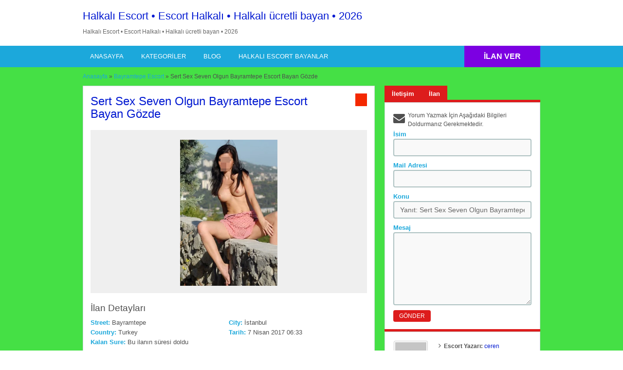

--- FILE ---
content_type: text/html; charset=UTF-8
request_url: http://www.doomland.net/ilan/bayramtepe-escort-bayan/
body_size: 29071
content:
<!DOCTYPE html>
<!--[if lt IE 7 ]><html class="ie6" lang="tr"> <![endif]--><!--[if IE 7 ]><html class="ie7" lang="tr"> <![endif]--><!--[if IE 8 ]><html class="ie8" lang="tr"> <![endif]--><!--[if IE 9 ]><html class="ie9" lang="tr"> <![endif]--><!--[if (gt IE 9)|!(IE)]><!--><html lang="tr"> <!--<![endif]--><head><script data-no-optimize="1">var litespeed_docref=sessionStorage.getItem("litespeed_docref");litespeed_docref&&(Object.defineProperty(document,"referrer",{get:function(){return litespeed_docref}}),sessionStorage.removeItem("litespeed_docref"));</script> <meta http-equiv="Content-Type" content="text/html; charset=UTF-8"><link rel="profile" href="http://gmpg.org/xfn/11"><title>Sert Sex Seven Olgun Bayramtepe Escort Bayan Gözde</title><link rel="alternate" type="application/rss+xml" title="RSS 2.0" href="http://www.doomland.net/feed/?post_type=ad_listing"><link rel="pingback" href="http://www.doomland.net/xmlrpc.php"><meta http-equiv="X-UA-Compatible" content="IE=edge"><meta name="viewport" content="width=device-width, initial-scale=1.0"><meta content="yes" name="mobile-web-app-capable"><meta content="yes" name="apple-mobile-web-app-capable"><meta name="google" content="nositelinkssearchbox"><meta property="og:image:width" content="500"><meta property="og:image:height" content="328"><meta name="HandheldFriendly" content="True"><meta name="MobileOptimized" content="310"><meta name="apple-mobile-web-app-status-bar-style" content="black"><meta name="theme-color" content="#3B5998"><meta name="msapplication-navbutton-color" content="#3B5998"><meta name="apple-mobile-web-app-status-bar-style" content="#3B5998"><meta name="dmca-site-verification" content="Y1ZPM0dUVHc4RGtYWm1NdUxuYVMvUT090"><meta name="robots" content="index, follow, max-image-preview:large, max-snippet:-1, max-video-preview:-1"><meta name="description" content="Yanında olan her şeyin bir kere daha çetelesini tut ve sonra da olgun Bayramtepe escort ile olan ilişkinden sonra bir kere daha kontrol et."><link rel="canonical" href="http://www.doomland.net/ilan/bayramtepe-escort-bayan/"><meta property="og:locale" content="tr_TR"><meta property="og:type" content="article"><meta property="og:title" content="Sert Sex Seven Olgun Bayramtepe Escort Bayan Gözde"><meta property="og:description" content="Yanında olan her şeyin bir kere daha çetelesini tut ve sonra da olgun Bayramtepe escort ile olan ilişkinden sonra bir kere daha kontrol et."><meta property="og:url" content="http://www.doomland.net/ilan/bayramtepe-escort-bayan/"><meta property="og:site_name" content="Halkalı Escort • Escort Halkalı • Halkalı ücretli bayan • 2026"><meta property="article:modified_time" content="2022-02-22T15:41:01+00:00"><meta property="og:image" content="http://www.doomland.net/wp-content/uploads/2023/12/imageedit_2_2003272209.png"><meta property="og:image:width" content="617"><meta property="og:image:height" content="785"><meta property="og:image:type" content="image/png"><meta name="twitter:card" content="summary_large_image"><meta name="twitter:site" content="@HalkaliBayan"> <script type="application/ld+json" class="yoast-schema-graph">{"@context":"https://schema.org","@graph":[{"@type":"WebPage","@id":"http://www.doomland.net/ilan/bayramtepe-escort-bayan/","url":"http://www.doomland.net/ilan/bayramtepe-escort-bayan/","name":"Sert Sex Seven Olgun Bayramtepe Escort Bayan Gözde","isPartOf":{"@id":"http://www.doomland.net/#website"},"datePublished":"2017-04-07T03:33:46+00:00","dateModified":"2022-02-22T15:41:01+00:00","description":"Yanında olan her şeyin bir kere daha çetelesini tut ve sonra da olgun Bayramtepe escort ile olan ilişkinden sonra bir kere daha kontrol et.","breadcrumb":{"@id":"http://www.doomland.net/ilan/bayramtepe-escort-bayan/#breadcrumb"},"inLanguage":"tr","potentialAction":[{"@type":"ReadAction","target":["http://www.doomland.net/ilan/bayramtepe-escort-bayan/"]}]},{"@type":"BreadcrumbList","@id":"http://www.doomland.net/ilan/bayramtepe-escort-bayan/#breadcrumb","itemListElement":[{"@type":"ListItem","position":1,"name":"Ana sayfa","item":"http://www.doomland.net/"},{"@type":"ListItem","position":2,"name":"İlan Listesi","item":"http://www.doomland.net/ilan/"},{"@type":"ListItem","position":3,"name":"Sert Sex Seven Olgun Bayramtepe Escort Bayan Gözde"}]},{"@type":"WebSite","@id":"http://www.doomland.net/#website","url":"http://www.doomland.net/","name":"Halkalı Escort • Escort Halkalı • Halkalı ücretli bayan • 2026","description":"","publisher":{"@id":"http://www.doomland.net/#/schema/person/56da36efca6db5b1f2ea1cd72c9541ba"},"potentialAction":[{"@type":"SearchAction","target":{"@type":"EntryPoint","urlTemplate":"http://www.doomland.net/?s={search_term_string}"},"query-input":{"@type":"PropertyValueSpecification","valueRequired":true,"valueName":"search_term_string"}}],"inLanguage":"tr"},{"@type":["Person","Organization"],"@id":"http://www.doomland.net/#/schema/person/56da36efca6db5b1f2ea1cd72c9541ba","name":"ceren","image":{"@type":"ImageObject","inLanguage":"tr","@id":"http://www.doomland.net/#/schema/person/image/","url":"http://www.doomland.net/wp-content/uploads/2023/12/imageedit_2_2003272209.png","contentUrl":"http://www.doomland.net/wp-content/uploads/2023/12/imageedit_2_2003272209.png","width":617,"height":785,"caption":"ceren"},"logo":{"@id":"http://www.doomland.net/#/schema/person/image/"},"sameAs":["http://www.doomland.net/"]}]}</script> <link rel="amphtml" href="https://halkaliesc-pyrz.com/ilan/bayramtepe-escort-bayan/amp/"><meta name="generator" content="AMP for WP 1.1.11"><link rel="dns-prefetch" href="//www.doomland.net"><link rel="dns-prefetch" href="//maps.googleapis.com"><link rel="dns-prefetch" href="//www.google.com"><link rel="dns-prefetch" href="//fonts.googleapis.com"><link rel="alternate" type="application/rss+xml" title="Halkalı Escort • Escort Halkalı • Halkalı ücretli bayan • 2026 » akışı" href="http://www.doomland.net/feed/"><link rel="alternate" type="application/rss+xml" title="Halkalı Escort • Escort Halkalı • Halkalı ücretli bayan • 2026 » yorum akışı" href="http://www.doomland.net/comments/feed/"><link rel="alternate" type="application/rss+xml" title="Halkalı Escort • Escort Halkalı • Halkalı ücretli bayan • 2026 » Sert Sex Seven Olgun Bayramtepe Escort Bayan Gözde yorum akışı" href="http://www.doomland.net/ilan/bayramtepe-escort-bayan/feed/"><link rel="alternate" title="oEmbed (JSON)" type="application/json+oembed" href="http://www.doomland.net/wp-json/oembed/1.0/embed?url=http%3A%2F%2Fwww.doomland.net%2Filan%2Fbayramtepe-escort-bayan%2F"><link rel="alternate" title="oEmbed (XML)" type="text/xml+oembed" href="http://www.doomland.net/wp-json/oembed/1.0/embed?url=http%3A%2F%2Fwww.doomland.net%2Filan%2Fbayramtepe-escort-bayan%2F&format=xml"><style id="wp-img-auto-sizes-contain-inline-css">img:is([sizes=auto i],[sizes^="auto," i]){contain-intrinsic-size:3000px 1500px}
/*# sourceURL=wp-img-auto-sizes-contain-inline-css */</style><style id="litespeed-ccss">h1,h2,h3{overflow-wrap:break-word}ol,ul{overflow-wrap:break-word}p{overflow-wrap:break-word}:root{--wp--preset--font-size--normal:16px;--wp--preset--font-size--huge:42px}body{--wp--preset--color--black:#000;--wp--preset--color--cyan-bluish-gray:#abb8c3;--wp--preset--color--white:#fff;--wp--preset--color--pale-pink:#f78da7;--wp--preset--color--vivid-red:#cf2e2e;--wp--preset--color--luminous-vivid-orange:#ff6900;--wp--preset--color--luminous-vivid-amber:#fcb900;--wp--preset--color--light-green-cyan:#7bdcb5;--wp--preset--color--vivid-green-cyan:#00d084;--wp--preset--color--pale-cyan-blue:#8ed1fc;--wp--preset--color--vivid-cyan-blue:#0693e3;--wp--preset--color--vivid-purple:#9b51e0;--wp--preset--gradient--vivid-cyan-blue-to-vivid-purple:linear-gradient(135deg,rgba(6,147,227,1) 0%,#9b51e0 100%);--wp--preset--gradient--light-green-cyan-to-vivid-green-cyan:linear-gradient(135deg,#7adcb4 0%,#00d082 100%);--wp--preset--gradient--luminous-vivid-amber-to-luminous-vivid-orange:linear-gradient(135deg,rgba(252,185,0,1) 0%,rgba(255,105,0,1) 100%);--wp--preset--gradient--luminous-vivid-orange-to-vivid-red:linear-gradient(135deg,rgba(255,105,0,1) 0%,#cf2e2e 100%);--wp--preset--gradient--very-light-gray-to-cyan-bluish-gray:linear-gradient(135deg,#eee 0%,#a9b8c3 100%);--wp--preset--gradient--cool-to-warm-spectrum:linear-gradient(135deg,#4aeadc 0%,#9778d1 20%,#cf2aba 40%,#ee2c82 60%,#fb6962 80%,#fef84c 100%);--wp--preset--gradient--blush-light-purple:linear-gradient(135deg,#ffceec 0%,#9896f0 100%);--wp--preset--gradient--blush-bordeaux:linear-gradient(135deg,#fecda5 0%,#fe2d2d 50%,#6b003e 100%);--wp--preset--gradient--luminous-dusk:linear-gradient(135deg,#ffcb70 0%,#c751c0 50%,#4158d0 100%);--wp--preset--gradient--pale-ocean:linear-gradient(135deg,#fff5cb 0%,#b6e3d4 50%,#33a7b5 100%);--wp--preset--gradient--electric-grass:linear-gradient(135deg,#caf880 0%,#71ce7e 100%);--wp--preset--gradient--midnight:linear-gradient(135deg,#020381 0%,#2874fc 100%);--wp--preset--duotone--dark-grayscale:url('#wp-duotone-dark-grayscale');--wp--preset--duotone--grayscale:url('#wp-duotone-grayscale');--wp--preset--duotone--purple-yellow:url('#wp-duotone-purple-yellow');--wp--preset--duotone--blue-red:url('#wp-duotone-blue-red');--wp--preset--duotone--midnight:url('#wp-duotone-midnight');--wp--preset--duotone--magenta-yellow:url('#wp-duotone-magenta-yellow');--wp--preset--duotone--purple-green:url('#wp-duotone-purple-green');--wp--preset--duotone--blue-orange:url('#wp-duotone-blue-orange');--wp--preset--font-size--small:13px;--wp--preset--font-size--medium:20px;--wp--preset--font-size--large:36px;--wp--preset--font-size--x-large:42px}.reports_form{float:right;background:#f0f4f7;border:1px solid #d9e4ef;margin:5px 10px 0 0;padding:10px 5px;display:none;-moz-border-radius:4px;-webkit-border-radius:4px;border-radius:4px}.reports_form form{margin:0;padding:0}.reports_message{float:right;background:#f0f4f7;border:1px solid #d9e4ef;margin:5px 10px 0 0;padding:10px;text-align:center;display:none;width:200px;-moz-border-radius:4px;-webkit-border-radius:4px;border-radius:4px}.reports_message .spinner{background:url("/wp-content/themes/classipress/includes/reports/images/loading.gif") no-repeat scroll 0 0/16px 16px transparent;display:block;float:left;height:16px;margin:0 5px;opacity:.7;width:16px}html,body,div,span,h1,h2,h3,p,a,img,strong,i,ol,ul,li,form,label{margin:0;padding:0;border:0;outline:0;font-size:100%;vertical-align:baseline;background:0 0}body{line-height:1;font:12px/18px Ubuntu,Helvetica,Arial,sans-serif;color:#555655}ol,ul{list-style:none}:focus{outline:0}body,html{margin:0;padding:0;background-color:#fff}p{margin:0;padding:0 0 8px;font-size:13px}h1,h2,h3{clear:both;font-weight:400;margin-bottom:10px;line-height:normal}a{color:#19aacf;text-decoration:none}a img{border:none}ul,ol{list-style-image:none;list-style-position:outside;list-style-type:none;padding:0}.clr{clear:both;padding:0;margin:0;width:100%;height:0;line-height:0;font-size:0px;overflow:hidden}h1{font-size:2em}h2{font-size:1.8em}h3{font-size:1.6em}span.big{font-size:13px}.dotted{border-bottom:none}h1.single-listing{margin:0 0 -3px;padding:3px 0 0;max-width:450px;clear:left}h1.single-listing{font-size:24px;line-height:26px;margin:0 0 10px}h1.single-listing a{text-decoration:none}input[type=text],select,textarea{font-family:Ubuntu,Arial,Helvetica,sans-serif;border:2px solid #aec2c2;margin-top:0;margin-bottom:10px;padding:8px 12px;width:350px;-khtml-border-radius:4px;-moz-border-radius:4px;-webkit-border-radius:4px;border-radius:4px;background:#f9f9f9;font-size:14px;color:#666;max-width:100%;box-sizing:border-box;-moz-box-sizing:border-box;-webkit-box-sizing:border-box}.reports_form input[type=submit],.btn_orange{-moz-border-radius:4px;-webkit-border-radius:4px;border-radius:4px;display:inline-block;color:#fff;font-size:14px;padding:10px 25px;text-decoration:none;text-transform:uppercase;background:#19aacf;font-weight:700;border:medium none;font-family:Ubuntu,Helvetica,Arial,sans-serif}.content_right .btn_orange{font-size:12px;padding:5px 12px;font-weight:400}.pad5{padding:5px 0}.container{margin:0;padding:0;width:100%;min-width:940px;color:#4f4f4f}.header_main{background:#2daacd;width:100%;clear:both}.header_main_res{margin:0 auto;width:940px}.header_main_res #logo{float:left;margin:20px 0;color:#fff}.header_menu{background:#1b83a0}.header_menu_res{margin:0 auto;width:940px;padding:0}.header_menu_res .obtn{float:right;font-size:16px;padding:12px 40px;font-weight:700;border-radius:0;background:#f45435;line-height:20px}.header_menu_res a.menu-toggle{display:none;background:#2daacd;color:#fff;text-transform:uppercase;padding:10px 15px;font-size:18px;line-height:normal}.header_menu_res a.menu-toggle i{float:right;font-size:24px}.content_right p{font-size:12px}.content_right ul:not([class=ads]){padding:0 0 0 10px}.content_right ul:not([class=ads]) li{padding:4px 10px 4px 5px}.content_right ul:not([class=ads]) li:before{content:"\f105";display:inline-block;text-decoration:inherit;font-family:FontAwesome;margin:0 6px 0 0;font-size:14px}.content_right ul li:last-child{border-bottom:none}.content_right ul li a{text-decoration:none;color:#19aacf}.form_contact label{font-weight:700;font-size:13px;color:#1b83a0}#breadcrumb{margin:-10px 0 10px}#breadcrumb a{color:#1b83a0}.content{margin:0;padding:0;background:0 0;border-top:none}.content_botbg{margin:0;padding:0;background-color:#f5f5f5;border-bottom:none;min-height:600px}.shadowblock{padding:15px;-khtml-border-radius:0px;-moz-border-radius:0px;-webkit-border-radius:0px;border-radius:0;margin-bottom:10px;background:#fff;border:1px solid #cbd8d8;-moz-box-shadow:0 2px 0 -1px #cbd8d8;-webkit-box-shadow:0 2px 0 -1px #cbd8d8;box-shadow:0 2px 0 -1px #cbd8d8;position:relative}.content_left{margin:0 10px 0 0;padding:0;float:left;width:600px}.content_right{margin:0 0 0 10px;padding:0;float:right;width:320px}.content_res{margin:0 auto;padding:20px 0 30px;width:940px}.content_right a{text-decoration:none}.content_res div.bigright{margin-top:18px}.content_res div.bigleft{background:none repeat scroll 0 0 #eee}.header_menu_res ul{float:left;margin:0;padding:0;list-style:none;z-index:99;line-height:1;font:normal 13px Ubuntu,HelveticaLTStdRoman,Arial,Helvetica,sans-serif}.header_menu_res ul.menu{margin:7px 0}.header_menu_res ul a{padding:6px 15px;position:relative;color:#fff;display:block;line-height:18px;text-decoration:none;-moz-border-radius:5px;-webkit-border-radius:5px;border-radius:5px}.header_menu_res ul li{float:left;margin:0 6px 0 0;width:auto;z-index:999;text-transform:uppercase}div#adv_categories{margin:-4px 0 0 1px;display:none;padding:0 5px 8px;position:absolute;background:#fff;border:1px solid #eee;border-top:none;z-index:998;-moz-box-shadow:0 1px 0 1px #cbd8d8;-webkit-box-shadow:0 1px 0 1px #cbd8d8;-khtml-box-shadow:0 1px 0 1px #cbd8d8;box-shadow:0 1px 0 1px #cbd8d8}div#adv_categories ul{position:relative;background:0 0;border:none;left:0}div#adv_categories ul li{border:none;font-size:12px}div#adv_categories ul li a{display:block}div#adv_categories .catcol{float:left;padding:0 12px;width:200px;border-left:none;vertical-align:top;margin-top:20px}div#adv_categories .catcol ul{padding:8px 0;list-style:none}div#adv_categories .catcol ul li{float:none;margin:0;padding:0}div#adv_categories .catcol ul li a{margin:0;padding:4px 0;color:#545454;text-decoration:none;background:0 0}div#adv_categories .catcol ul.maincat-list{margin:0;padding:0}div#adv_categories .catcol ul li.maincat{width:180px;border-bottom:1px solid #ddd;font-weight:700;padding:0;text-transform:uppercase;margin-bottom:15px;clear:both}div#adv_categories .catcol ul li.maincat a{background:0 0;line-height:20px;clear:left;display:inline-block}div#adv_categories .catcol ul li.maincat>a{color:#2daacd}div#adv_categories .first{border-left:none}.content_right img.avatar,.content_right img.photo{float:left;margin:0 10px 0 0;border:1px solid #ccc;padding:2px;-moz-border-radius:3px;-webkit-border-radius:3px;border-radius:3px;width:70px;height:auto;box-sizing:border-box;-moz-box-sizing:border-box;-webkit-box-sizing:border-box}#priceblock2,#priceblock3{border-top:5px solid #19aacf;background:0 0}#priceblock2,#priceblock3{margin-top:-7px}.price-wrap{float:right}p.post-price{background-color:#6abe59;float:left;font:bold 14px Ubuntu,Arial,Helvetica,sans-serif;margin:0;padding:5px 10px;-khtml-border-radius:0 0px 0px 0;-moz-border-radius:0 0px 0px 0;-webkit-border-radius:0 0px 0px 0;border-radius:0;color:#fff}div#main-pic{background:url("/wp-content/themes/flatpress/images/magnifier.png") no-repeat scroll center center transparent;background-color:#efefef;text-align:center;padding:0;-khtml-border-radius:3px 3px 0 0;-moz-border-radius:3px 3px 0 0;-webkit-border-radius:3px 3px 0 0;border-radius:3px 3px 0 0}div#main-pic img{float:none;margin:20px 10px 10px;max-width:530px;max-height:300px}div#thumbs-pic{border:none;margin:0 15px}.tabprice{margin:0 0 20px}.tabprice ul.tabnavig{margin:0;padding:0;height:36px;list-style:none}.tabprice ul.tabnavig li{margin:0 0 -6px;padding:0;float:left;font-size:13px}.tabprice ul.tabnavig li a{font-weight:700;display:block;margin:0;padding:8px 15px;color:#fff;text-decoration:none;background:#19aacf;border:none}.tabprice div.singletab,.tabprice div.postertab{margin:0 0 4px;padding:7px;background:#fff;-moz-box-shadow:0 2px 0 -1px #cbd8d8;-webkit-box-shadow:0 2px 0 -1px #cbd8d8;-khtml-box-shadow:0 2px 0 -1px #cbd8d8;box-shadow:0 2px 0 -1px #cbd8d8;border:1px solid #cbd8d8}.tabprice div.postertab{padding:5px 15px 15px}.tabprice ul.tabnavig li:before{content:"";display:none}.description-area{margin-top:20px}.single-main p{line-height:23px;font-size:13px;margin:0 0 18px;padding:0}.single-main h2{margin-bottom:0}.bigright ul li{padding:0 0 2px;font-size:13px;width:50%;padding-right:10px;-webkit-box-sizing:border-box;-moz-box-sizing:border-box;box-sizing:border-box;float:left}.bigright ul li span{font-weight:700;display:inline-block;color:#1b83a0}select option{font-size:14px;background:#fff}.content_res .priceblocksmall{margin:0;padding:10px 0}#userphoto p.image-thumb{float:left;margin-bottom:0;margin-right:0;padding:3px;text-align:center}.content_right ul.member{margin-left:85px;padding:0 5px}.content_right ul.member li{border:none}ul.member li span{font-weight:700}.form_contact{padding:10px}.form_contact ol{margin:0;padding:0;list-style:none}.form_contact li{margin:0;padding:0}.form_contact label{float:left;margin:0;padding:0;font-weight:700}.form_contact input.text{float:left}.form_contact textarea{float:left;height:150px}.form_contact p.contact_msg{margin-bottom:-5px;clear:both;padding-left:30px;position:relative;min-height:30px}.form_contact p.contact_msg:before{font-family:FontAwesome;margin-right:10px;font-size:24px;font-weight:400;content:"\f0e0";position:absolute;top:5px;left:0}.clearfix:after{content:" ";visibility:hidden;display:block;height:0;clear:both}.reports_form,.reports_message{float:none!important;margin:5px 0!important}.reports_form input[type=submit]{margin-left:5px}.reports_form select{margin-bottom:0}@media screen and (max-width:940px){img{max-width:100%;height:auto}.container{min-width:90%}.header_main_res,.header_menu_res,.content_res{width:auto;padding-left:10px;padding-right:10px}.header_main_bg{padding-top:1px}.content_left{width:62.7659574%}.content_right{width:35.1702128%}h1.single-listing{max-width:76.2711864%}.content_res div.bigright{width:100%;float:none}.form_contact input.text,.form_contact textarea{width:100%;float:none}.form_contact label{display:block;float:none}}@media screen and (max-width:900px){.header_menu_res{padding-top:10px}.header_menu_res ul.menu{display:none;float:none;margin-top:0;border-top:1px solid #fff}div#adv_categories{display:none!important}.header_menu_res ul.menu li{float:none;margin:0;border-bottom:1px solid #fff;z-index:1}.header_menu_res ul.menu li a{border-radius:0;background:#2daacd;z-index:100;text-shadow:0 0;color:#fff}body .header_menu_res .obtn{margin-top:10px}.content_left,.content_right,.header_main_res #logo{float:none;width:auto;max-width:100%;margin-left:0;margin-right:0}.header_main_res #logo{text-align:center;background-position:center center;margin-left:0;width:auto}.form_contact p.contact_msg:before{top:0}}@media screen and (max-width:650px){.content_res div.bigright,.content_res div.bigleft{float:none}.content_res div.bigright{width:100%}}@media screen and (max-width:600px){.header_menu_res{text-align:center}.header_menu_res a.menu-toggle{margin-bottom:10px;text-align:left}.header_menu_res ul.menu{margin-top:-10px;margin-bottom:10px;text-align:left}.header_menu_res .obtn{margin:0 auto 10px;float:none}div#main-pic img{max-width:90%}.bigright ul li{width:auto;float:none}.form_contact p.contact_msg:before{top:5px}}@media screen and (max-width:400px){.header_menu_res .obtn{float:none}.content_res{margin-left:5px;margin-right:5px}.content_left,.content_right{margin:0}.reports_form input[type=submit],.btn_orange{padding-left:20px;padding-right:20px}}.fa{display:inline-block;font:normal normal normal 14px/1 FontAwesome;font-size:inherit;text-rendering:auto;-webkit-font-smoothing:antialiased;-moz-osx-font-smoothing:grayscale}.fa-reorder:before{content:"\f0c9"}.header_main,.header_menu_res a.menu-toggle,.btn_orange,.reports_form input[type=submit],.tabprice ul.tabnavig li a,.content_right .btn_orange{background-color:#1abc9c}.header_menu{background-color:#16a085}a,.content_right ul li a,div#adv_categories .catcol ul li.maincat>a{color:#1abc9c}.bigright ul li span,#breadcrumb a,.form_contact label:not(.invalid){color:#16a085}#priceblock2,#priceblock3{border-color:#1abc9c}p.post-price{background-color:#f45435}@media screen and (max-width:800px){.header_menu_res ul.menu li a{background-color:#1abc9c}}#logo .description{color:#dd1818}.content_botbg{background-color:#45e045}a,.content_right ul li a,div#adv_categories .catcol ul li.maincat>a{color:#0018d1}.header_main,.header_menu_res a.menu-toggle{background-color:#00cbea}@media screen and (max-width:800px){.header_menu_res ul.menu li a{background-color:#00cbea}}.header_menu{background:#1ca8db}.bigright ul li span,#breadcrumb a,.form_contact label:not(.invalid){color:#1ca8db}.btn_orange,.content_right .btn_orange,.reports_form input[type=submit],.tabprice ul.tabnavig li a{background-color:#dd1c1c}#priceblock2,#priceblock3{border-color:#dd1c1c}.header_menu_res .obtn{background-color:#7c00e2}p.post-price{background-color:#f42800}</style><link rel="preload" data-asynced="1" data-optimized="2" as="style" onload="this.onload=null;this.rel='stylesheet'" href="http://www.doomland.net/wp-content/litespeed/ucss/c802d025a08f65bd165ed28830909257.css" ><script data-optimized="1" type="litespeed/javascript" data-src="http://www.doomland.net/wp-content/plugins/litespeed-cache/assets/js/css_async.min.js"></script><link rel="preload" as="image" href="http://www.doomland.net/wp-content/uploads/2017/04/bayramtepe-eskort-kiz.jpg.webp"><style id="global-styles-inline-css">:root{--wp--preset--aspect-ratio--square: 1;--wp--preset--aspect-ratio--4-3: 4/3;--wp--preset--aspect-ratio--3-4: 3/4;--wp--preset--aspect-ratio--3-2: 3/2;--wp--preset--aspect-ratio--2-3: 2/3;--wp--preset--aspect-ratio--16-9: 16/9;--wp--preset--aspect-ratio--9-16: 9/16;--wp--preset--color--black: #000000;--wp--preset--color--cyan-bluish-gray: #abb8c3;--wp--preset--color--white: #ffffff;--wp--preset--color--pale-pink: #f78da7;--wp--preset--color--vivid-red: #cf2e2e;--wp--preset--color--luminous-vivid-orange: #ff6900;--wp--preset--color--luminous-vivid-amber: #fcb900;--wp--preset--color--light-green-cyan: #7bdcb5;--wp--preset--color--vivid-green-cyan: #00d084;--wp--preset--color--pale-cyan-blue: #8ed1fc;--wp--preset--color--vivid-cyan-blue: #0693e3;--wp--preset--color--vivid-purple: #9b51e0;--wp--preset--gradient--vivid-cyan-blue-to-vivid-purple: linear-gradient(135deg,rgb(6,147,227) 0%,rgb(155,81,224) 100%);--wp--preset--gradient--light-green-cyan-to-vivid-green-cyan: linear-gradient(135deg,rgb(122,220,180) 0%,rgb(0,208,130) 100%);--wp--preset--gradient--luminous-vivid-amber-to-luminous-vivid-orange: linear-gradient(135deg,rgb(252,185,0) 0%,rgb(255,105,0) 100%);--wp--preset--gradient--luminous-vivid-orange-to-vivid-red: linear-gradient(135deg,rgb(255,105,0) 0%,rgb(207,46,46) 100%);--wp--preset--gradient--very-light-gray-to-cyan-bluish-gray: linear-gradient(135deg,rgb(238,238,238) 0%,rgb(169,184,195) 100%);--wp--preset--gradient--cool-to-warm-spectrum: linear-gradient(135deg,rgb(74,234,220) 0%,rgb(151,120,209) 20%,rgb(207,42,186) 40%,rgb(238,44,130) 60%,rgb(251,105,98) 80%,rgb(254,248,76) 100%);--wp--preset--gradient--blush-light-purple: linear-gradient(135deg,rgb(255,206,236) 0%,rgb(152,150,240) 100%);--wp--preset--gradient--blush-bordeaux: linear-gradient(135deg,rgb(254,205,165) 0%,rgb(254,45,45) 50%,rgb(107,0,62) 100%);--wp--preset--gradient--luminous-dusk: linear-gradient(135deg,rgb(255,203,112) 0%,rgb(199,81,192) 50%,rgb(65,88,208) 100%);--wp--preset--gradient--pale-ocean: linear-gradient(135deg,rgb(255,245,203) 0%,rgb(182,227,212) 50%,rgb(51,167,181) 100%);--wp--preset--gradient--electric-grass: linear-gradient(135deg,rgb(202,248,128) 0%,rgb(113,206,126) 100%);--wp--preset--gradient--midnight: linear-gradient(135deg,rgb(2,3,129) 0%,rgb(40,116,252) 100%);--wp--preset--font-size--small: 13px;--wp--preset--font-size--medium: 20px;--wp--preset--font-size--large: 36px;--wp--preset--font-size--x-large: 42px;--wp--preset--spacing--20: 0.44rem;--wp--preset--spacing--30: 0.67rem;--wp--preset--spacing--40: 1rem;--wp--preset--spacing--50: 1.5rem;--wp--preset--spacing--60: 2.25rem;--wp--preset--spacing--70: 3.38rem;--wp--preset--spacing--80: 5.06rem;--wp--preset--shadow--natural: 6px 6px 9px rgba(0, 0, 0, 0.2);--wp--preset--shadow--deep: 12px 12px 50px rgba(0, 0, 0, 0.4);--wp--preset--shadow--sharp: 6px 6px 0px rgba(0, 0, 0, 0.2);--wp--preset--shadow--outlined: 6px 6px 0px -3px rgb(255, 255, 255), 6px 6px rgb(0, 0, 0);--wp--preset--shadow--crisp: 6px 6px 0px rgb(0, 0, 0);}:where(.is-layout-flex){gap: 0.5em;}:where(.is-layout-grid){gap: 0.5em;}body .is-layout-flex{display: flex;}.is-layout-flex{flex-wrap: wrap;align-items: center;}.is-layout-flex > :is(*, div){margin: 0;}body .is-layout-grid{display: grid;}.is-layout-grid > :is(*, div){margin: 0;}:where(.wp-block-columns.is-layout-flex){gap: 2em;}:where(.wp-block-columns.is-layout-grid){gap: 2em;}:where(.wp-block-post-template.is-layout-flex){gap: 1.25em;}:where(.wp-block-post-template.is-layout-grid){gap: 1.25em;}.has-black-color{color: var(--wp--preset--color--black) !important;}.has-cyan-bluish-gray-color{color: var(--wp--preset--color--cyan-bluish-gray) !important;}.has-white-color{color: var(--wp--preset--color--white) !important;}.has-pale-pink-color{color: var(--wp--preset--color--pale-pink) !important;}.has-vivid-red-color{color: var(--wp--preset--color--vivid-red) !important;}.has-luminous-vivid-orange-color{color: var(--wp--preset--color--luminous-vivid-orange) !important;}.has-luminous-vivid-amber-color{color: var(--wp--preset--color--luminous-vivid-amber) !important;}.has-light-green-cyan-color{color: var(--wp--preset--color--light-green-cyan) !important;}.has-vivid-green-cyan-color{color: var(--wp--preset--color--vivid-green-cyan) !important;}.has-pale-cyan-blue-color{color: var(--wp--preset--color--pale-cyan-blue) !important;}.has-vivid-cyan-blue-color{color: var(--wp--preset--color--vivid-cyan-blue) !important;}.has-vivid-purple-color{color: var(--wp--preset--color--vivid-purple) !important;}.has-black-background-color{background-color: var(--wp--preset--color--black) !important;}.has-cyan-bluish-gray-background-color{background-color: var(--wp--preset--color--cyan-bluish-gray) !important;}.has-white-background-color{background-color: var(--wp--preset--color--white) !important;}.has-pale-pink-background-color{background-color: var(--wp--preset--color--pale-pink) !important;}.has-vivid-red-background-color{background-color: var(--wp--preset--color--vivid-red) !important;}.has-luminous-vivid-orange-background-color{background-color: var(--wp--preset--color--luminous-vivid-orange) !important;}.has-luminous-vivid-amber-background-color{background-color: var(--wp--preset--color--luminous-vivid-amber) !important;}.has-light-green-cyan-background-color{background-color: var(--wp--preset--color--light-green-cyan) !important;}.has-vivid-green-cyan-background-color{background-color: var(--wp--preset--color--vivid-green-cyan) !important;}.has-pale-cyan-blue-background-color{background-color: var(--wp--preset--color--pale-cyan-blue) !important;}.has-vivid-cyan-blue-background-color{background-color: var(--wp--preset--color--vivid-cyan-blue) !important;}.has-vivid-purple-background-color{background-color: var(--wp--preset--color--vivid-purple) !important;}.has-black-border-color{border-color: var(--wp--preset--color--black) !important;}.has-cyan-bluish-gray-border-color{border-color: var(--wp--preset--color--cyan-bluish-gray) !important;}.has-white-border-color{border-color: var(--wp--preset--color--white) !important;}.has-pale-pink-border-color{border-color: var(--wp--preset--color--pale-pink) !important;}.has-vivid-red-border-color{border-color: var(--wp--preset--color--vivid-red) !important;}.has-luminous-vivid-orange-border-color{border-color: var(--wp--preset--color--luminous-vivid-orange) !important;}.has-luminous-vivid-amber-border-color{border-color: var(--wp--preset--color--luminous-vivid-amber) !important;}.has-light-green-cyan-border-color{border-color: var(--wp--preset--color--light-green-cyan) !important;}.has-vivid-green-cyan-border-color{border-color: var(--wp--preset--color--vivid-green-cyan) !important;}.has-pale-cyan-blue-border-color{border-color: var(--wp--preset--color--pale-cyan-blue) !important;}.has-vivid-cyan-blue-border-color{border-color: var(--wp--preset--color--vivid-cyan-blue) !important;}.has-vivid-purple-border-color{border-color: var(--wp--preset--color--vivid-purple) !important;}.has-vivid-cyan-blue-to-vivid-purple-gradient-background{background: var(--wp--preset--gradient--vivid-cyan-blue-to-vivid-purple) !important;}.has-light-green-cyan-to-vivid-green-cyan-gradient-background{background: var(--wp--preset--gradient--light-green-cyan-to-vivid-green-cyan) !important;}.has-luminous-vivid-amber-to-luminous-vivid-orange-gradient-background{background: var(--wp--preset--gradient--luminous-vivid-amber-to-luminous-vivid-orange) !important;}.has-luminous-vivid-orange-to-vivid-red-gradient-background{background: var(--wp--preset--gradient--luminous-vivid-orange-to-vivid-red) !important;}.has-very-light-gray-to-cyan-bluish-gray-gradient-background{background: var(--wp--preset--gradient--very-light-gray-to-cyan-bluish-gray) !important;}.has-cool-to-warm-spectrum-gradient-background{background: var(--wp--preset--gradient--cool-to-warm-spectrum) !important;}.has-blush-light-purple-gradient-background{background: var(--wp--preset--gradient--blush-light-purple) !important;}.has-blush-bordeaux-gradient-background{background: var(--wp--preset--gradient--blush-bordeaux) !important;}.has-luminous-dusk-gradient-background{background: var(--wp--preset--gradient--luminous-dusk) !important;}.has-pale-ocean-gradient-background{background: var(--wp--preset--gradient--pale-ocean) !important;}.has-electric-grass-gradient-background{background: var(--wp--preset--gradient--electric-grass) !important;}.has-midnight-gradient-background{background: var(--wp--preset--gradient--midnight) !important;}.has-small-font-size{font-size: var(--wp--preset--font-size--small) !important;}.has-medium-font-size{font-size: var(--wp--preset--font-size--medium) !important;}.has-large-font-size{font-size: var(--wp--preset--font-size--large) !important;}.has-x-large-font-size{font-size: var(--wp--preset--font-size--x-large) !important;}
/*# sourceURL=global-styles-inline-css */</style><style id="classic-theme-styles-inline-css">/*! This file is auto-generated */
.wp-block-button__link{color:#fff;background-color:#32373c;border-radius:9999px;box-shadow:none;text-decoration:none;padding:calc(.667em + 2px) calc(1.333em + 2px);font-size:1.125em}.wp-block-file__button{background:#32373c;color:#fff;text-decoration:none}
/*# sourceURL=/wp-includes/css/classic-themes.min.css */</style><style id="crp-style-rounded-thumbs-inline-css">.crp_related.crp-rounded-thumbs a {
				width: 150px;
                height: 150px;
				text-decoration: none;
			}
			.crp_related.crp-rounded-thumbs img {
				max-width: 150px;
				margin: auto;
			}
			.crp_related.crp-rounded-thumbs .crp_title {
				width: 100%;
			}
			
/*# sourceURL=crp-style-rounded-thumbs-inline-css */</style> <script id="jquery-core-js-extra" type="litespeed/javascript">var AppThemes={"ajaxurl":"/wp-admin/admin-ajax.php","current_url":"http://www.doomland.net/ilan/bayramtepe-escort-bayan/"}</script> <script type="litespeed/javascript" data-src="http://www.doomland.net/wp-includes/js/jquery/jquery.min.js" id="jquery-core-js"></script> <script id="validate-lang-js-extra" type="litespeed/javascript">var validateL10n={"required":"Gerekli Alanlar\u0131 Doldurunuz.","remote":"L\u00fctfen bu alan\u0131 d\u00fczeltiniz.","email":"L\u00fctfen ge\u00e7erli bir e-posta adresi giriniz.","url":"Ge\u00e7erli Bir URL Girin","date":"L\u00fctfen ge\u00e7erli bir tarih girin","dateISO":"L\u00fctfen (ISO) format\u0131nda ge\u00e7erli bir tarih giriniz.","number":"L\u00fctfen ge\u00e7erli bir say\u0131 girin.","digits":"L\u00fctfen Sadece Rakam Girin.","creditcard":"L\u00fctfen ge\u00e7erli bir kredi kart\u0131 numaras\u0131 giriniz.","equalTo":"L\u00fctfen ayn\u0131 de\u011feri tekrar giriniz.","maxlength":"L\u00fctfen {0} dan fazla karakter girmeyiniz.","minlength":"L\u00fctfen en az  {0} karekter Giriniz.","rangelength":"L\u00fctfen {0} ile {1} aras\u0131 uzunlukta bir de\u011fer giriniz.","range":"L\u00fctfen {0} ile {1} aras\u0131nda bir de\u011fer giriniz.","max":"L\u00fctfen {0} veya daha d\u00fc\u015f\u00fck bir de\u011fer giriniz.","min":"L\u00fctfen {0} veya daha b\u00fcy\u00fck bir de\u011fer girin."}</script> <script id="theme-scripts-js-extra" type="litespeed/javascript">var classipress_params={"appTaxTag":"ad_tag","require_images":"","ad_parent_posting":"yes","ad_currency":"","currency_position":"left","home_url":"http://www.doomland.net/","ajax_url":"/wp-admin/admin-ajax.php","nonce":"2b53537ebb","text_processing":"\u0130\u015fleniyor...","text_require_images":"L\u00fctfen en az 1 resim y\u00fckleyin.","text_before_delete_ad":"Bu ilan\u0131 silmek istedi\u011finize emin misiniz?","text_mobile_navigation":"Y\u00f6n","loader":"http://www.doomland.net/wp-content/themes/classipress/images/loader.gif","listing_id":"0"}</script> <script type="litespeed/javascript" data-src="http://maps.googleapis.com/maps/api/js?language=TR&region=tr&key=AIzaSyAZjViXDAyLXjMs2Gbzxm5tvX01YxpywT8" id="google-maps-js"></script> <script id="fl-theme-scripts-js-extra" type="litespeed/javascript">var flatpress_params={"text_mobile_top_navigation":"Go to"}</script> <link rel="https://api.w.org/" href="http://www.doomland.net/wp-json/"><link rel="EditURI" type="application/rsd+xml" title="RSD" href="http://www.doomland.net/xmlrpc.php?rsd"><meta name="generator" content="WordPress 6.9"><link rel="shortlink" href="http://www.doomland.net/?p=233"><link rel="shortcut icon" href="http://www.doomland.net/wp-content/uploads/2023/12/cropped-imageedit_2_2003272209.png"><meta name="generator" content="ClassiPress 3.5.8"><meta property="og:type" content="article"><meta property="og:locale" content="tr_TR"><meta property="og:site_name" content="Halkalı Escort • Escort Halkalı • Halkalı ücretli bayan • 2026"><meta property="og:image" content="http://www.doomland.net/wp-content/uploads/2017/04/bayramtepe-eskort-kiz-334x500.jpg"><meta property="og:url" content="http://www.doomland.net/ilan/bayramtepe-escort-bayan/"><meta property="og:title" content="Sert Sex Seven Olgun Bayramtepe Escort Bayan Gözde"><meta property="og:description" content="Yanında olan her şeyin bir kere daha çetelesini tut.. Ve sonra da olgun Bayramtepe escort ile olan ilişkinden sonra.. Ayrıca bir kere daha kontrol et. Göreceksin ki artık her şey.. Hatta göz..."><meta property="article:published_time" content="2017-04-07T03:33:46+00:00"><meta property="article:modified_time" content="2022-02-22T15:41:01+00:00"><meta property="article:author" content="http://www.doomland.net/author/admin/"><style id="cp-header-css">#logo h1 a,
		#logo h1 a:hover,
		#logo .description {
			color: #dd1818;
		}</style><link rel="icon" href="http://www.doomland.net/wp-content/uploads/2023/12/cropped-imageedit_2_2003272209-32x32.png" sizes="32x32"><link rel="icon" href="http://www.doomland.net/wp-content/uploads/2023/12/cropped-imageedit_2_2003272209-192x192.png" sizes="192x192"><link rel="apple-touch-icon" href="http://www.doomland.net/wp-content/uploads/2023/12/cropped-imageedit_2_2003272209-180x180.png"><meta name="msapplication-TileImage" content="http://www.doomland.net/wp-content/uploads/2023/12/cropped-imageedit_2_2003272209-270x270.png"><style>.content_botbg, #search-bar { background-color: #45e045; }
		
					a, .post-block .post-right h3 a, .content_right ul li a, .header_top_res ul.menu ul.sub-menu li a:hover, div#adv_categories .catcol ul li.maincat > a { color: #0018d1; }
		
					.header_top { background: #323232;  }
		
					.header_top_res a, .header_top_res li:after, .header_top_res .add-nav li:last-child::after { color: #dd0d0d; }
		
					.header_top_res { color: #ff0000;  }
		
					.header_main, .header_menu_res ul li.current-menu-parent > a, .header_menu_res ul li.current-menu-item > a, .header_menu_res a.menu-toggle, .footer .bar { background-color: #00cbea; }
			.footer { border-color: #00cbea; }
			@media screen and (max-width: 800px) {
				.header_menu_res ul.menu li a { background-color: #00cbea; }
			}
		
					.header_menu { background: #1ca8db; }
			ol.progtrckr li.progtrckr-done:before { background-color: #1ca8db; }
			ol.progtrckr li.progtrckr-done { border-color: #1ca8db; }
			.bigright ul li span, #breadcrumb a, ul.refine label.title, .form_contact label:not(.invalid) { color: #1ca8db; }
		
					.btn-topsearch, .button, .btn_orange, .content_right .btn_orange, .order-gateway input[type="submit"], .reports_form input[type="submit"], .tabcontrol ul.tabnavig li a, .tabprice ul.tabnavig li a, .comment-reply-link, #app-attachment-upload-pickfiles, #app-attachment-upload-filelist .app-attachment .button, .home .paging > a, form.filter input.submit, .paging .pages span.current { background-color: #dd1c1c; }
			#block1, #block2, #block3, #priceblock1, #priceblock2, #priceblock3 { border-color: #dd1c1c; }
		
					ul.refine li input#amount, ul.refine li input#distance { color:#7c00e2; }
			.header_menu_res .obtn, ul.refine .ui-slider-horizontal .ui-slider-range, ul.refine .ui-slider-horizontal .ui-slider-handle { background-color:#7c00e2; }
		
					span.price_sm { color:#f42800; }
			p.post-price { background-color:#f42800; }
		
					.footer { background: #eded00; }
		
					.footer_main_res div.column { color: #00e8c9; }
		
					.footer_main_res div.column h1, .footer_main_res div.column h2, .footer_main_res div.column h3 { color: #eded00; }
		
					.footer_main_res div.column a, .footer_main_res div.column ul li a { color: #dd0b0b; }</style></head><body class="wp-singular ad_listing-template-default single single-ad_listing postid-233 wp-theme-classipress wp-child-theme-flatpress"><div class="container"><div class="usttaraf-menu"><div class="header_main_bg"><div class="header_main_res"><div id="logo"><h2 class="site-title"><a href="http://www.doomland.net" title="Halkalı Escort • Escort Halkalı • Halkalı ücretli bayan • 2026" rel="home">Halkalı Escort • Escort Halkalı • Halkalı ücretli bayan • 2026</a></h2><div class="description" style="color:#666 !important">Halkalı Escort • Escort Halkalı • Halkalı ücretli bayan • 2026</div></div><div class="clr"></div></div></div></div><div class="header"></div><div class="header_menu"><div class="header_menu_res">
<a class="menu-toggle" href="#"><i class="fa fa-reorder"></i>İstanbul Escort</a><ul id="menu-header" class="menu"><li id="menu-item-21" class="menu-item menu-item-type-custom menu-item-object-custom menu-item-home menu-item-21"><a href="http://www.doomland.net/">Anasayfa</a></li><li id="menu-item-22" class="menu-item menu-item-type-post_type menu-item-object-page menu-item-22"><a href="http://www.doomland.net/kategoriler/">Kategoriler</a><div class="adv_categories" id="adv_categories"><div class="catcol first"><ul class="maincat-list"><li class="maincat cat-item-109"><a href="http://www.doomland.net/ilan-kategori/altinsehir-escort/" title="Omuzlarınızdaki yüklerden kurtulmanıza yardımcı olacak Altınşehir escort için sitemizdesiniz. Size şefkat ile yaklaşacak, kalbinizden geçenleri kolayca anlayacak ve hayattaki yorgunluklarınızdan kurtarıcak en doğru adrestesiniz.. Bunun çok doğru bir karar olduğunu bilmenizi...">Altınşehir Escort</a></li><li class="maincat cat-item-110"><a href="http://www.doomland.net/ilan-kategori/altinsehir-escort-bayan/" title="Yolunuz Altınşehir escort bayan partnerlerle kesiştiği için şanslısınız. Burada aradığınızı bulma ve hayallerinizi birer birer yaşama şansına sahip olacaksınız. Hem de kendinize en yakın hissettiğiniz ve en beğendiğiniz hatunu seçebileceksiniz....">Altınşehir Escort Bayan</a></li><li class="maincat cat-item-63"><a href="http://www.doomland.net/ilan-kategori/anal-escort/" title="Farklı duyguları, özel anları yaşayabileceğiniz anal escort sitemizde sizlerle tanışmak istiyoruz. Bu sayede heyecanı doruklara çıkmış bir şekilde bekliyor. Onun gibi cüretkâr ve her istediğinizi vereniyle henüz karşılaşmadınız. Çünkü hiçbir...">Anal Escort</a></li><li class="maincat cat-item-38"><a href="http://www.doomland.net/ilan-kategori/atakent-escort/" title="Atakent escort kızlar hayallerinizin ötesine geçmeniz gökkuşağı misali her renkten fanteziler yaşatmak üzere sitemizde. Çok keyifli saniyelere beraber imza atabiliriz. Gönlünüzde mutluluklar yaşayabilirsiniz. Hayatınızda yeni maceralara yer açmak hiç sıkıcı...">Atakent Escort</a></li><li class="maincat cat-item-39"><a href="http://www.doomland.net/ilan-kategori/atakent-escort-bayan/" title="Birbirinden ateşli hayata bağlı erkeklere karşı cazibeli, cilve yapmayı seven Atakent escort bayan profillerinin olduğunu güvenilir ve kolaylıkla erişim sağlayabileceğiniz sitemize hoş geldiniz. Bu kızlar erkeklere tamamen duygularıyla yaklaşırlar. Seviştikleri...">Atakent Escort Bayan</a></li><li class="maincat cat-item-145"><a href="http://www.doomland.net/ilan-kategori/atakent-escort-kiz/" title="Seninle hep baş başa kalmak isteyecek ve aklından biran bile olsun seni çıkarmayacak Atakent escort kız için aynı duyguları paylaşıyorsan hiç ayrılmamak üzere görüşmeye başlayabilirsin. Doyumsuz biriyseniz ve hep daha...">Atakent Escort Kız</a></li><li class="maincat cat-item-69"><a href="http://www.doomland.net/ilan-kategori/avrupa-yakasi-escort/" title="İnanılmaz bir masaj eşliğinde içkinizi yudumlarken gevşeyerek kendinizden geçmeye ne dersiniz? Buna hayır demeyeceğinizden çok eminiz. Hatta bunu Avrupa yakası escort ile yaşayacağınızı söylemeliyiz. Her insan gibi rahatlamaya ve yoğun...">Avrupa Yakası Escort</a></li><li class="maincat cat-item-70"><a href="http://www.doomland.net/ilan-kategori/avrupa-yakasi-escort-kiz/" title="Tüm hücrelerinizle teslim olup kendinizi kollarında rahatlamış hissedeceğiniz Avrupa yakası escort kız bunun için sizlere kendisini adamaya hazır. Çünkü o da hayatının erkeğiyle tanışmak istiyor. Tüm sıkıntılarından sizler sayesinde kurtulacağından...">Avrupa Yakası Escort Kız</a></li><li class="maincat cat-item-515"><a href="http://www.doomland.net/ilan-kategori/baliketli-escort/" title="Tüm dolgun hatları ve ele gelecek kıvamdaki vücuduyla erkeğini çıldırtacak. Hatta balıketli escort erotik elbisesinin içerisinde adeta göz kamaştırmaktadır. Onun birçok özelliği her erkeğin aradığı türdendir. Bu onu her daim...">Balıketli Escort</a></li><li class="maincat cat-item-118"><a href="http://www.doomland.net/ilan-kategori/bayramtepe-escort/" title="Yüreğinizi hoplatacak, özel yapıya sahip Bayramtepe escort hayalindeki erkekle tanışacağından çok emin. Çünkü daha önce karşısına çıkmayan şansı bu sitede bulacağına inanıyorlar. Fakat inanın hiç haksız sayılmazlar. Son derece güvenilir...">Bayramtepe Escort</a></li><li class="maincat cat-item-119"><a href="http://www.doomland.net/ilan-kategori/bayramtepe-escort-bayan/" title="Bir kadının özellikle fiziksel olarak dikkatini çeken erkeklerdenseniz.. Bu sayede işinizi iyi biliyorsanız Bayramtepe escort bayan kolay kolay elinizden kurtulamaz. Çünkü aradığı, tanışmak istediği adam tamda sizin özelliklerinizde biri. Masum...">Bayramtepe Escort Bayan</a></li><li class="maincat cat-item-188"><a href="http://www.doomland.net/ilan-kategori/besyol-escort/" title="Saçlarıyla oynanmasından hoşlanan, okşanmayı seven, erkeğine bağlı kalmak için çabalayan Beşyol escort size hitap eden türdendir. Karakterlerinden tüm incelikleri ve çekicilikleri barındırırlar. Çünkü bir erkeği nasıl etkilemeleri gerektiği konusunda uzmandırlar....">Beşyol Escort</a></li><li class="maincat cat-item-189"><a href="http://www.doomland.net/ilan-kategori/besyol-escort-bayan/" title="Sizleri tüm sıkıcı alışkanlıklarınızdan sıyırıp bambaşka bir dünyaya sürüklemek üzere tüm duygusallıkları ve arzuları ile bekleyen Beşyol escort bayan için bu durum çok heyecan verici olacak. Kendilerini yaşadıkları ilişkiye adamak...">Beşyol Escort Bayan</a></li><li class="maincat cat-item-180"><a href="http://www.doomland.net/ilan-kategori/cennet-escort/" title="Erkekler kendilerine huzur veren, sorumluluklarını bilen, ilişkide mutlu edici olan Cennet escort bayanlardan hoşlanırlar. Elbette bunlar karşılıklı yaşanılması gerekli olan durumlar. Ancak günümüzdeki çoğu bayanın bunları karşılaması bazen pek mümkün...">Cennet Escort</a></li><li class="maincat cat-item-181"><a href="http://www.doomland.net/ilan-kategori/cennet-escort-bayan/" title="Yaşantınızı farklı şekle sokup eğlenceli ve mutlu biri olmak için Cennet escort bayan profilleriyle buluşabilirsiniz. Şehrin en modern en tutkulu en istekli bayanlarıyla kaliteli ilişkiler kurabileceksiniz. Bu sayede değişik ortamlarda...">Cennet Escort Bayan</a></li><li class="maincat cat-item-111"><a href="http://www.doomland.net/ilan-kategori/citir-escort/" title="İsteklerinizin tamamına fazlasıyla yanıt bulacağınız çıtır escort katogorimiz sizler için açıldı. Özellikle içerik olarak diri bakımlı taptaze vücutlu lolita bayanların ilanlarıyla buluşmanızı sağlamaktadır. Olgun bayanlardan ziyade genç ve çıtır kızlardan...">Çıtır Escort</a></li><li class="maincat cat-item-341"><a href="http://www.doomland.net/ilan-kategori/deepthroat-escort/" title="Zevk dozajını bir tık yukarı çekmeye hazırsanız doğru adrestesiniz. Özellikle heyecan veren soluk kesen muhteşem bayanların deepthroat escort ilanlarına göz atmaya başlayabilirsiniz. Oral seks tutkunlarının ayaklarını yerden kesen bir fanteziden...">Deepthroat Escort</a></li><li class="maincat cat-item-74"><a href="http://www.doomland.net/ilan-kategori/escort-halkali/" title="Escort Halkalı profilleri ile mutlu sona yaklaştığınızı biliyor musunuz? Evet, tutkunun bir numaralı adresinde. Şimdi sizde bulunduğunuz bu kategori aracılığı ile. Hayalini kurduğunuz eşsiz anlara düşlediğiniz kadın modeli ile giriş...">Escort Halkalı</a></li><li class="maincat cat-item-202"><a href="http://www.doomland.net/ilan-kategori/eve-gelen-escort/" title="Otel ve benzeri ortamlarda değil kendi yerinizde eve gelen escort bayan kategorisinde yapacağınız seçim sonucunda. Beğendiğiniz bayanla şahane anlar yaşama hakkına sahipsiniz. Günlük hayatın koşuşturmasından arda kalan günlerinizi. Yaşadığınız semtte...">Eve Gelen Escort</a></li><li class="maincat cat-item-324"><a href="http://www.doomland.net/ilan-kategori/fetis-escort/" title="Birbirinden güzel bayanlar aynı kategori içerisinde toplandığı bir siteyiz. Fetiş escort fantezinize uygun seksi vücutlu güzel bacaklı, bakımlı ayaklı harika bayanları tanımaya ne dersiniz? Güzel ayaklar sizin de ilginizi çekiyor...">Fetiş Escort</a></li><li class="maincat cat-item-340"><a href="http://www.doomland.net/ilan-kategori/footjob-escort/" title="Fantezileri cinselliğin parçası olarak gören özellikle de ayak sever erkekleri seksi ayakları buluşturan footjob escort bayanlara buradan rahatlıkla ulaşabileceksiniz. Genellikle erotik filmlerde gördüğünüz birçok fanteziyi yaşamak istediğinizde. Bunu gerçekleştirebileceğiniz partneri...">Footjob Escort</a></li><li class="maincat cat-item-93"><a href="http://www.doomland.net/ilan-kategori/grup-escort/" title="Gecenin şanslı erkeği olmaya hazır mısınız? Profil ve ilanlarını bu alanda paylaşan birbirinden seksi grup escort seçeneklerine göz atmaya ne dersiniz? Daha önce hiç denemediğiniz grup seks deneyimini. Burada tanışacağınız...">Grup Escort</a></li><li class="maincat cat-item-502"><a href="http://www.doomland.net/ilan-kategori/gunesli-escort/" title="Estetikliğin, zarafetin, güzelliğin ve seksiliğin vücut bulmuş halleri ile buluşmaya ne dersiniz? Güneşli escort bayanlar ile yaşayacak olduklarınız daha öncekilere hiç benzemeyecek. Çünkü bu hatunlar sizlere tecrübeleri ile çok özel...">Güneşli Escort</a></li><li class="maincat cat-item-504"><a href="http://www.doomland.net/ilan-kategori/gunesli-escort-arkadas/" title="Farklılık arayışında olan beyler. Bu kategoride hayat bulacağınızdan emin olabilirsiniz. Her biri güzel her biri anlayışlı ve kibar hayalinizdeki bayan portresi ile %100 uyumlu Güneşli escort arkadaş ilanları sayesinde eğlence...">Güneşli Escort Arkadaş</a></li><li class="maincat cat-item-503"><a href="http://www.doomland.net/ilan-kategori/gunesli-escort-bayan/" title="Tek gecelik bir yatak ilişkisi için Güneşli escort bayan profillerini incelemeye başlayabilirsiniz. Yaşantınızı daha mutlu ve daha iç açıcı bir hale dönüştürmek istediğinizde. Bu kategoriyi her zaman ziyaret edebilirsiniz. Bulunduğunuz...">Güneşli Escort Bayan</a></li><li class="maincat cat-item-47"><a href="http://www.doomland.net/ilan-kategori/halkali-atakent-escort/" title="Son zamanların en popüler kategorisiyle yani Halkalı Atakent escort profilleriyle tanışmaya hazır mısınız? Heyecan dolu ilişkilerin tek adresi olan bu yerde sektörün en iyi bayanlarıyla karşılaşacaksınız. Cinsel anlamda ne istediğini...">Halkalı Atakent Escort</a></li><li class="maincat cat-item-8"><a href="http://www.doomland.net/ilan-kategori/halkali-escort/" title="Eşinizden uzun zamandır göremediğiniz ilgiyi göreceksiniz. Güzel ve düşünceli Halkalı escort hatun tarafından anlaşır olmaktan mutlu olacaksınız. Beraber olacağınız kadınlar da hangi özellikleri aradığınızı biliyor musunuz? Tamamen içinizden geldiği gibi...">Halkalı Escort</a></li><li class="maincat cat-item-34"><a href="http://www.doomland.net/ilan-kategori/halkali-escort-arkadas/" title="Hayatınızın çok monoton olduğunu düşünüyor ve biraz renk katmak mı istiyorsunuz. O halde sizleri mutlu edecek en doğru sitedesiniz. Arkanıza yaslanarak tüm Halkalı escort arkadaş hatunları inceleyebilir dış görünüşlerine bakarak...">Halkalı Escort Arkadaş</a></li></ul></div><div class="catcol"><ul class="maincat-list"><li class="maincat cat-item-30"><a href="http://www.doomland.net/ilan-kategori/halkali-escort-bayan/" title="Bu sitede memnuniyetinizin yüksek seviyelerde tutulacak. Dilediğiniz seçimleri yaparak anında ulaşım sağlayabileceksiniz. Her gün ve her saatte sizlere hizmet sunan sitemizdesiniz. Bunun size çok şey katacağını biliyor olmalısınız. Mutluluğu, hazzı...">Halkalı Escort Bayan</a></li><li class="maincat cat-item-62"><a href="http://www.doomland.net/ilan-kategori/halkali-escort-kiz/" title="Sizi fantastik bir hayal dünyasındaymışçasına eğlendirip şaşırtacaklar. Kendinizi bulutların üzerindeymişçesine hissettirecekler.. Aynı zamanda bir Halkalı escort kız ile sitemiz vasıtasıyla tanışmak isteyeceğinizi düşünüyoruz. Çünkü bu daha önce hiçbir yerde karşınıza...">Halkalı Escort Kız</a></li><li class="maincat cat-item-314"><a href="http://www.doomland.net/ilan-kategori/halkali-gecelik-bayan/" title="Bağlanmak istemeyenler için Halkalı gecelik bayan escortlar çok uygun bir seçenek olacaktır. Çünkü onlarda tam olarak bu kafa yapısına sahiptirler. Gecelik ilişkilerden hoşlanır ve kimsenin himayesi altında olmaktan yana değillerdir....">Halkalı Gecelik Bayan</a></li><li class="maincat cat-item-453"><a href="http://www.doomland.net/ilan-kategori/halkali-ucretli-bayan/" title="İnanılmaz özel ve güzel beraber olduğu erkeğin bir dediğini ikiletmeyen Halkalı ücretli bayan partnerler işini layıkıyla yapıyor. Karşılığında aldığı her şeyi hak ediyor. Onlar duygularını mutlaka belli ederler. Çünkü bir...">Halkalı Ücretli Bayan</a></li><li class="maincat cat-item-52"><a href="http://www.doomland.net/ilan-kategori/halkali-yenidogan-escort/" title="Kurallara göre oynamayı iyi bilen. Bazen ise o kuralları yıkıp geçecek olan.. Aynı zamanda Halkalı Yenidoğan escort için.. Sadece harekete geçmelisiniz. Onunla geçireceğiniz her saniyenin tadı doyumsuz olacaktır. Bir erkeği...">Halkalı Yenidoğan Escort</a></li><li class="maincat cat-item-234"><a href="http://www.doomland.net/ilan-kategori/ikitelli-escort/" title="Temizliğe verdikleri önemle bilinen ve beden sağlığına son derece dikkat eden İkitelli escort hatunlar için buradaysanız. Bilmeniz gereken anahtar kelimeler bunlar olacaktır. Onun dışında elbette ki bazı istek ve arzuları...">İkitelli Escort</a></li><li class="maincat cat-item-470"><a href="http://www.doomland.net/ilan-kategori/ikitelli-escort-arkadas/" title="Kibirden, kendini beğenmişlikten.. Ayrıca egolu insanlardan sıkıldığınız.. Ve artık gönlünüze göre İkitelli escort arkadaş ile görüşmek istediğinizi hissediyoruz. Bunun için sizlere mükemmel bir platform hazırlamış bulunmaktayız. Cömert erkeklerden çok hoşlanırlar....">İkitelli Escort Arkadaş</a></li><li class="maincat cat-item-235"><a href="http://www.doomland.net/ilan-kategori/ikitelli-escort-bayan/" title="Aklınızdan geçen yaşamak istediğiniz tüm fantezileri.. Ayrıca uzun uzun anlatmak istiyor olabilirsiniz. Hayallerinizin birer birer gerçeğe dönüşmesini sağlayacağız. Çünkü burada bulunan.. Sadece İkitelli escort bayan hatunlar siz beylere her şeyi...">İkitelli Escort Bayan</a></li><li class="maincat cat-item-427"><a href="http://www.doomland.net/ilan-kategori/istanbul-escort/" title="Uzun süren bir ön sevişme ile. Uzun ve ateşli geçecek sayısız geceleriniz olacak. İstanbul escort hatunlar bir şeye başladığında durdurulması imkânsızdır. Kontrolün elinde olmasını ister ve her defasında fitili ateşleyecek...">İstanbul Escort</a></li><li class="maincat cat-item-91"><a href="http://www.doomland.net/ilan-kategori/kanarya-escort/" title="Bedenen ve ruhen arınmaya. Rahatlamaya. İyi hissetmeye ihtiyaç duyduğunuz.. Ayrıca her an gece ya da gündüz fark etmeksizin.. Aynı zamanda Kanarya escort kategorisini.. Sadece ziyaret etmekte özgür olduğunuzu hatırlatmak isteriz....">Kanarya Escort</a></li><li class="maincat cat-item-156"><a href="http://www.doomland.net/ilan-kategori/kanarya-escort-arkadas/" title="Zevklerine düşkün beylerin tek adresi olan.. Ayrıca Türkiye’nin en prestijli bayan servisinde.. Sadece heyecanla beklediğiniz Kanarya escort arkadaş ilanlarıyla baş başasınız. Rahatlatıcı kişilikleri sayesinde erkekleri dinginleştiren. Huzurlu hissetmelerini sağlayan. Stresini...">Kanarya Escort Arkadaş</a></li><li class="maincat cat-item-92"><a href="http://www.doomland.net/ilan-kategori/kanarya-escort-bayan/" title="Muhteşem geceler. Unutulmaz saatler. Deli dolu anlar vaat eden.. Ve verdiği her sözü yerine getiren. Birbirinden tatlı bayanların dünyasına giriş yapmaya.. Ayrıca kendinizi hazır hissediyorsanız.. Hatta sıradanlıktan kurtulmayı garantilediniz demektir....">Kanarya Escort Bayan</a></li><li class="maincat cat-item-206"><a href="http://www.doomland.net/ilan-kategori/kondomsuz-escort/" title="Beyler şehrin en şanslı en özel erkeği olmaya hazır mısınız? Varlıkları ile erkeklerin hayallerini süsleyen sınırsız ve özgür seksin vazgeçilmez kadınları Halkalı kondomsuz escort kategorisinde sıra dışı eğlenceli anlara ve...">kondomsuz escort</a></li><li class="maincat cat-item-304"><a href="http://www.doomland.net/ilan-kategori/kucukcekmece-escort/" title="Azgınlıkları ile nam salmış küçükçekmece escort hatunlarla görüşmeler sağlayabilirsiniz. Sizleri yormadan. Oturduğunuz yerden sitemiz de tüm bilgileri açıkça veriyor ve yalnızca seçim yapmayı keyfinize bırakıyoruz. Zaten iletişim bilgilerini aldığınız Küçükçekmece...">küçükçekmece escort</a></li><li class="maincat cat-item-306"><a href="http://www.doomland.net/ilan-kategori/kucukcekmece-escort-arkadas/" title="Her zaman sitelerde birçok arkadaşlık sitesine bakmış. Orada yazılanları muhakkak umursamadan göz atıp çıkmışsınızdır. Oysa keyifli anlar geçirmek ve bir kadının gölgesinde kaybolup gitmektense kendi istekleriniz doğrultusunda hareket etmek çok...">küçükçekmece escort arkadaş</a></li><li class="maincat cat-item-305"><a href="http://www.doomland.net/ilan-kategori/kucukcekmece-escort-bayan/" title="Görüşeceğiniz ve yatağınızı paylaşacağınız küçükçekmece escort bayan partneri yakından tanımak. Dış görünüşü haricinde kişisel özelliklerini de bilerek yaklaşmak elbette daha cazip olacaktır. Uzun soluklu ilişkiler de tanımak ve ne sevdiğini...">küçükçekmece escort bayan</a></li><li class="maincat cat-item-84"><a href="http://www.doomland.net/ilan-kategori/liseli-escort/" title="Uzun süredir bu işi yapan liseli escort çıtır hatunlarımız.. Kesinlikle sizlere zorluk çıkarmıyorlar. Sevecen yaklaşımları ve her konuda olumlu düşünce tarzlarıyla müşterilerini yalnızca mutlu etmeye odaklanıyorlar. Görmek istediğiniz veya yaşamak...">liseli escort</a></li><li class="maincat cat-item-545"><a href="http://www.doomland.net/ilan-kategori/mahmutbey-escort/" title="Beklentilerinizi ne derece karşılayabilirler henüz bilinmez ama bunun için ellerinden geleni yapacaklarını bilmelisiniz. Bir Mahmutbey escort ile tüm gününüzü geçirirken yaşadığınız mutluluk ve heyecan sizlere uzun bir süre yetecektir. Geriye...">mahmutbey escort</a></li><li class="maincat cat-item-546"><a href="http://www.doomland.net/ilan-kategori/mahmutbey-escort-bayan/" title="Ancak bir gerçekte var ki herkesi aynı kefeye koyamayız ve hayatımızı buna göre yönlendiremeyiz. Tanımadığınız insanlar hakkında ön yargılı olmak yerine biraz geniş düşünmeli ve fırsat tanımalısınız. Bizlerle burada çalışan...">mahmutbey escort bayan</a></li><li class="maincat cat-item-547"><a href="http://www.doomland.net/ilan-kategori/mahmutbey-ucretli-bayan/" title="Türbanlı veya ful dekolteli sizlerin tarzına Mahmutbey ücretli bayan olarak hangisi uyuyorsa onunla görüşürsünüz. Ne olursa olsun güzelliklerinden ve erkeği mutlu etmelerinden bir şey kaybetmediklerini bilmelisiniz. Anal konusunda kuralcı değiller...">mahmutbey ücretli bayan</a></li><li class="maincat cat-item-282"><a href="http://www.doomland.net/ilan-kategori/masoz-bayan/" title="O halde bu fırsatın ayağınıza kadar geldiğini düşünün ve bu sayfa da gördüğünüz masöz bayan escort hatunlardan biri ile irtibata geçin. Tüm yetkileri ve ipleri onların eline verdiğiniz de gerçekten...">masöz bayan</a></li><li class="maincat cat-item-260"><a href="http://www.doomland.net/ilan-kategori/masoz-escort/" title="Dışarıda ve birçok alan da rastladığınız hizmetler de masöz escort hizmetlerine mutlaka denk gelmişsinizdir. Ancak şunu bilmelisiniz ki her biri birbirinden farklı olan bayanlar aynı etkiyi üzerinizde yaratamıyor. El becerisinin...">Masöz escort</a></li><li class="maincat cat-item-271"><a href="http://www.doomland.net/ilan-kategori/olgun-escort/" title="Yaşınızın bu sitede bulunan kadınlarla görüşmeniz de bir etkisi olmadığını bilmelisiniz. Sizleri hiçbir zaman yaş muhabbetinden sıkmayacaklardır. Tüm görüşeceğiniz olgun escort bayanlarımız oturaklı ve ne istediğini bilen kişiliktelerdir. Son derece...">olgun escort</a></li><li class="maincat cat-item-68"><a href="http://www.doomland.net/ilan-kategori/oral-escort/" title="Narin davranışları olmayan ve tamamen sert bir seks yapmaya odaklanan oral escort kızları hayatınız boyunca yaşayacağınız en mükemmel cinselliği sizlere yaşatacaktır. Memnun kalmamanız gibi bir durum söz konusu dahi olamaz....">oral escort</a></li><li class="maincat cat-item-273"><a href="http://www.doomland.net/ilan-kategori/otele-gelen-escort/" title="Ferah davranmak ve hayatınızın hiçbir anında bir kadın tarafından bunaltılmamak istiyorsanız o halde en doğru adreste olduğunuzu bilmelisiniz. Sizlerin isteklerine en güzel şekilde cevap verecek ve bir erkek olarak kendiniz...">otele gelen escort</a></li><li class="maincat cat-item-460"><a href="http://www.doomland.net/ilan-kategori/rus-escort/" title="Çevreniz de her zaman konuşulanlara göre Rus escort kadınlarının ateşli ve çok seksi olduğunu duymuşsunuzdur. Bir erkek olarak beraber olma isteğinize karşı gelemezsiniz. Çünkü sarışın ve süt beyazı vücutları gerçekten...">rus escort</a></li><li class="maincat cat-item-128"><a href="http://www.doomland.net/ilan-kategori/sahintepe-escort/" title="Bekâr olmanızın dezavantajlarını her defasında yaşıyor işleriniz ne kadar güzel ilerlese de aşk konusunda sıkışıp kalıyorsanız. Düzenli bir birliktelik sürdürebilirsiniz. Bunun için sitemiz de olan Şahintepe escort arkadaşlarımızı tanımalı. Beğendiğiniz...">şahintepe escort</a></li><li class="maincat cat-item-129"><a href="http://www.doomland.net/ilan-kategori/sahintepe-escort-bayan/" title="Güzelliğin göreceli bir kavram olduğunu biliyor ancak pek de buna göre davranmıyoruz. Sizler burada bulunan tüm bayanları inceleyebilir ve sizlere güzel görünen dış görünümüyle etkilemeyi başaran ile görüşmelere başlayabilirsiniz. Çok...">şahintepe escort bayan</a></li></ul></div><div class="catcol"><ul class="maincat-list"><li class="maincat cat-item-462"><a href="http://www.doomland.net/ilan-kategori/sefakoy-escort/" title="Güveneceğiniz bir platformda çıtır ve güzel aynı zamanda bakımlı dul ya da olgun her yaşa ve zevke hitap eden görsellikleri ile Sefaköy escort kategorisinin en iyileri ile karşılaşmaya hazırsanız. Tercihiniz...">sefaköy escort</a></li><li class="maincat cat-item-464"><a href="http://www.doomland.net/ilan-kategori/sefakoy-escort-arkadas/" title="Zevki, heyecanı, coşkuyu ikiye katlayan. Aradığınız adrenalini ve enerjiyi aynı platform altında toplayan renkli tasarımlı aktif bir siteden hizmet alacaksınız. Bugüne kadar dolandığınız sitelerden memnun kalmamanız çok normal. Çünkü hiçbiri...">sefaköy escort arkadaş</a></li><li class="maincat cat-item-463"><a href="http://www.doomland.net/ilan-kategori/sefakoy-escort-bayan/" title="Sefaköy escort bayan iletişim bilgilerini ve bayanların resimlerini bu sayfada bulabilecek. Merak ettiğiniz her şeyi öğrenebilecek heyecan dolu bir atmosferin içerisinde mutluluktan dört köşe olacaksınız. Cinsellik herkes için önemli. Yaşayan...">sefaköy escort bayan</a></li><li class="maincat cat-item-465"><a href="http://www.doomland.net/ilan-kategori/sefakoy-ucretli-bayan/" title="Her günü ve geceyi yalnız geçiriyor. Bu yüzden hayattan zevk almıyorsanız yaşamınıza ekleyeceğiniz birkaç eğlenceli alternatif ile hayatınızı değiştirebilirsiniz. Eğlenceye, heyecana, zevke susamış bedeninizi tanışacağınız yepyeni sefaköy ücretli bayan hatunlar...">sefaköy ücretli bayan</a></li><li class="maincat cat-item-155"><a href="http://www.doomland.net/ilan-kategori/sinirsiz-escort/" title="İster evinizde. İster otellerde cinsellik keyfini sınırsızca yaşamaya ne dersiniz? Eve ya da otele gelen saatlik ve gecelik bayanlardan randevu almak için seçtiğiniz bu sayfanın gerek menü ve gerek farklı...">sınırsız escort</a></li><li class="maincat cat-item-105"><a href="http://www.doomland.net/ilan-kategori/straponlu-escort/" title="Örnek olarak straponlu escort kızlar.. Bu oldukça normal bir şey ancak bir takım durumlar ya da tabular aynı zamanda toplumun dayatmaları insanların zevklerini özgürce yaşamalarına engel olabiliyor. Kimileri bu dayatmalar...">straponlu escort</a></li><li class="maincat cat-item-224"><a href="http://www.doomland.net/ilan-kategori/sultanmurat-escort/" title="Siteye ilan yazan onlarca sultanmurat escort olgun kadın. Aynı zamanda genç kızların çeşitli cinsel fanteziler ve görüşmeler ile karşınıza geldiğini söylemiştik.Bunlar arasında konsomatris bayan ilanları da bulunuyor. Genelde sohbet ehli...">sultanmurat escort</a></li><li class="maincat cat-item-225"><a href="http://www.doomland.net/ilan-kategori/sultanmurat-escort-bayan/" title="Özel bir anla kendinizi zirvede görmek ister misiniz? Bu adresin size sunacağı sultanmurat escort bayan güzellikleri ve fanteziler baştan çıkarıcı olduğundan her an yaşamak isteyeceğiniz ana gelin.Escort bayan ile vazgeçilmez...">sultanmurat escort bayan</a></li><li class="maincat cat-item-127"><a href="http://www.doomland.net/ilan-kategori/suriyeli-escort/" title="Arap esintisini yatağınıza taşıyan Suriyeli escort bayanlar ile görüşmek ister misiniz? Yüzlerce erkeğin içini gıdıklayan bu hatunların orijinal resimlerine ve profillerine bu kategori üzerinden her zaman ulaşabileceksiniz.
Suriyeli Escort
Şehrin değişik semtlerinde...">suriyeli escort</a></li><li class="maincat cat-item-165"><a href="http://www.doomland.net/ilan-kategori/tesetturlu-escort/" title="Şahane bir haz ve yaşarken deliye döneceğiniz muhteşem Halkalı tesettürlü escort zevkleri yaşamaya ne dersiniz? Zamanın getirdiği tüm stres ve yıpranmışlıklar dan koşarak uzaklaşın ve sizi bekleyen kaçamakları artık fark...">tesettürlü escort</a></li><li class="maincat cat-item-220"><a href="http://www.doomland.net/ilan-kategori/tevfikbey-escort/" title="Sizlerin istediği gibi ilişkiye giren Tevfikbey escort hatunlar sizlerle.. Cinsel ilişkiye girerken bir yandan da mutlu son masajı ister misiniz?Tamamen fiziksel rahatlama ile kendinden geçeceğiniz anlarda bir süre önce kaliteli...">tevfikbey escort</a></li><li class="maincat cat-item-221"><a href="http://www.doomland.net/ilan-kategori/tevfikbey-escort-bayan/" title="Tatlı ve taptaze tevfikbey escort bayan kaçamakların içinde sınırsızca hazza adım atmak artık çok kolay. Yanı başınızda sizi bekleyen heyecanları artık bekletmeyin.Sıcacık bedenlerde ateşli ve vazgeçilmez duygular sizleri bekliyor. Kalbinizi...">tevfikbey escort bayan</a></li><li class="maincat cat-item-106"><a href="http://www.doomland.net/ilan-kategori/turbanli-escort/" title="Türkiye’de türban takan kadınların dikkat çektiği bir gerçek, her ne kadar türban içerisinde olsalar da kendilerine has gizemli havaları ile erkekleri cezp ettikleri ortada. Daha önce türbanlı sevgiliniz olmadıysa ya...">türbanlı escort</a></li><li class="maincat cat-item-81"><a href="http://www.doomland.net/ilan-kategori/ucuz-escort/" title="Genç ve henüz böyle bir ucuz escort sitesinde hizmet veren bayanlara görüşmemiş biriyseniz. Rahat olmalı ve akışı kadınlarımıza bırakmalısınız. Ne yapacakları konusunda deneyimli oldukları için. Bu ilişkiyi kolayca yürütebilirler. Sizler...">ucuz escort</a></li><li class="maincat cat-item-299"><a href="http://www.doomland.net/ilan-kategori/universiteli-escort/" title="Tutku dolu bir beraberlik ve sizi devamlı olarak el üstünde tutacak tecrübeli bayanlar. Bunlar aradığınız kriterler arasında mutlaka vardır. O halde çok fazla boşa zaman geçirmek yerine artık kendiniz için...">üniversiteli escort</a></li><li class="maincat cat-item-259"><a href="http://www.doomland.net/ilan-kategori/vip-escort/" title="Size hayat bulabileceğiniz bir fırsat sunuyor ve vip escort ile gönlünüzü eğlendirmek için bir gece geçirmenizi tavsiye ediyoruz. Seçimlerinizden kesinlikle pişman olmayacaksınız. Belki de bu yaşınıza kadar size sunulmuş olan...">vip escort</a></li><li class="maincat cat-item-417"><a href="http://www.doomland.net/ilan-kategori/yarimburgaz-escort/" title="Gecelik ücretli yarımburgaz escort seans veren kızların pek çoğu yer konusunda sorun yaşamıyor. Bu bayanlara kendi evinde görüşen gecelik bayan adı altında ulaşabilirsiniz. Boş yeri olan kızlar çapkınlık ve cinsel...">yarımburgaz escort</a></li><li class="maincat cat-item-473"><a href="http://www.doomland.net/ilan-kategori/yarimburgaz-escort-arkadas/" title="Kendinize ne kadar güvendiğinizi işini bilen bir kadına ne kadar yetebileceğinizi düşündünüz mü? Burada vakit geçirirken her şeyin basit olduğunu düşünmeyin. Gelişi güzel hareket etmeyin. Sizlerle buluşmak için sabırsızlanan yarımburgaz...">yarımburgaz escort arkadaş</a></li><li class="maincat cat-item-418"><a href="http://www.doomland.net/ilan-kategori/yarimburgaz-escort-bayan/" title="Kişilik olarak kendinize ne kadar güveniyorsanız. Karşınızda ki bayanlara da o kadar güven duymalı ve sizi yarı yolda bırakmayacağını bilmelisiniz. Yaşları kaç olursa olsun olgunlukla olaylara yaklaşıyor. Sizin isteklerine göre...">yarımburgaz escort bayan</a></li><li class="maincat cat-item-337"><a href="http://www.doomland.net/ilan-kategori/yenibosna-escort/" title="Bu zamana kadar mutsuz bir adam olarak yaşamış tam olarak kendinize layık birini bulamamış ve sonunda bekârlıktan iyice sıkılmışsanız. O halde en doğru sitede olduğunuzu ve şansınızın artık döneceğini söylemek...">yenibosna escort</a></li><li class="maincat cat-item-339"><a href="http://www.doomland.net/ilan-kategori/yenibosna-escort-arkadas/" title="Fantezili geceler denildiği zaman şüphesiz Yenibosna escort arkadaş bayanlar aklınıza ilk gelen kişiler oluyorlar. Zira aksi mümkün değil zaten. Eğlenceli geceleri güzel fizikleri ile daha da eğlenceli kılan muhteşem kızlar....">yenibosna escort arkadaş</a></li><li class="maincat cat-item-338"><a href="http://www.doomland.net/ilan-kategori/yenibosna-escort-bayan/" title="Aslında bir erkek olarak şımartılmayı çok fazla hak etseniz de. Doğru insanı bulamadığınız için bunu çok fazla yaşayamıyorsunuz dur. Bu sitede sizlere sevgisini ve merhametini hissettirecek sıkıldığınız konular da kol...">yenibosna escort bayan</a></li><li class="maincat cat-item-436"><a href="http://www.doomland.net/ilan-kategori/yenibosna-escort-kiz/" title="yenibosna escort kız partner hatunlar olayları anında kendi arzunuza göre yaşamanız mümkün olacak. Şimdi değeri sizi ilgilendirecek ve seksi size sunması en ilgisi yoğun olaylarında olmasıyla, hiç birinin eksiği olmadan...">yenibosna escort kız</a></li><li class="maincat cat-item-53"><a href="http://www.doomland.net/ilan-kategori/yenidogan-escort/" title="Halkalı yenidoğan escort sitesi sayesinde bir yandan keyifli anlar yaşarken. Bir yandan da cinsel arzuları en üst seviyede yaşayacaksınız.. Genç ve kaliteli bayan ilanları ile cinsel seans alacağınız bayanlar ile...">yenidoğan escort</a></li><li class="maincat cat-item-54"><a href="http://www.doomland.net/ilan-kategori/yenidogan-escort-bayan/" title="Sıcak bir gülümseme ile karşılanmak. Olabildiğince dost gibi davranarak içinizdekini dökmenize sebep olacak. Her zaman rastladığınız dan çok uzak bayanlarla görüşmeye ne dersiniz? Zaten sokaktan çevirdiğiniz veya aşk yaşadığınız hatunlar...">yenidoğan escort bayan</a></li><li class="maincat cat-item-147"><a href="http://www.doomland.net/ilan-kategori/yenidogan-escort-kiz/" title="Eşsiz duygular ve içinizden akıp gidecek deli dolu zevkler yenidoğan escort kız sizleri bekliyor. Kendinizi bunca zamandır hep uzak tuttuğunuz.. Ve aynı zamanda kaçırdığınız zevklere taşımak için artık muhteşem bir...">yenidoğan escort kız</a></li></ul></div></div></li><li id="menu-item-23" class="menu-item menu-item-type-post_type menu-item-object-page current_page_parent menu-item-23"><a href="http://www.doomland.net/blog/">Blog</a></li><li id="menu-item-5014" class="menu-item menu-item-type-post_type menu-item-object-page menu-item-5014"><a href="http://www.doomland.net/halkali-escort-bayanlar/">Halkalı Escort Bayanlar</a></li></ul>
<a href="http://www.doomland.net/iletisim/" class="obtn btn_orange">İLAN VER</a><div class="clr"></div></div></div><div class="content"><div class="content_botbg"><div class="content_res"><div id="breadcrumb"><div id="crumbs"><div class="breadcrumb-trail breadcrumbs" itemprop="breadcrumb"><span class="trail-begin"><a href="http://www.doomland.net" title="Halkalı Escort • Escort Halkalı • Halkalı ücretli bayan • 2026" rel="home">Anasayfa</a></span>
<span class="sep">»</span> <a href="http://www.doomland.net/ilan-kategori/bayramtepe-escort/">Bayramtepe Escort</a>
<span class="sep">»</span> <span class="trail-end">Sert Sex Seven Olgun Bayramtepe Escort Bayan Gözde</span></div></div></div><div class="clr"></div><div class="content_left"><div class="shadowblock_out "><div class="shadowblock clearfix"><div class="tags price-wrap"><div class="tag-head"><p class="post-price"> </p></div></div><h1 class="single-listing"><a href="http://www.doomland.net/ilan/bayramtepe-escort-bayan/" title="Sert Sex Seven Olgun Bayramtepe Escort Bayan Gözde">Sert Sex Seven Olgun Bayramtepe Escort Bayan Gözde</a></h1><div class="clr"></div><div class="pad5 dotted"></div><div class="bigleft"><div id="main-pic"><a href="http://www.doomland.net/wp-content/uploads/2017/04/bayramtepe-eskort-kiz.jpg" class="img-main" data-rel="colorbox" title="Sert Sex Seven Olgun Bayramtepe Escort Bayan Gözde"><img src="http://www.doomland.net/wp-content/uploads/2017/04/bayramtepe-eskort-kiz.jpg.webp" title="ucuz azgin bayramtepe eskort kiz" alt="ucuz azgin bayramtepe eskort kiz" fetchpriority="high" decoding="sync"></a><div class="clr"></div></div><div id="thumbs-pic"><div class="clr"></div></div><div class="clr"></div></div><div class="bigright "><h3 class="description-area">İlan Detayları</h3><ul><li id="cp_street" class=""><span>Street:</span> Bayramtepe</li><li id="cp_city" class=""><span>City:</span> İstanbul</li><li id="cp_country" class=""><span>Country:</span> Turkey</li><li id="cp_listed"><span>Tarih:</span> 7 Nisan 2017 06:33</li><li id="cp_expires"><span>Kalan Sure:</span> Bu ilanın süresi doldu</li></ul><div class="clr"></div></div><div class="clr"></div><div class="single-main"><h3 class="description-area">Bayanın Biyografisi</h3><p style="text-align: left;">Yanında olan her şeyin bir kere daha çetelesini tut.. Ve sonra da olgun <strong>Bayramtepe escort</strong> ile olan ilişkinden sonra.. Ayrıca bir kere daha kontrol et. Göreceksin ki artık her şey.. Hatta gözüne çok daha farklı gözükecek.</p><p style="text-align: left;">Her bir şeyin özel bir yeri olduğunu göreceksin. Çünkü artık aklını karıştıran bir cinsellik olmayacak. Kariyerini etkileyen.. Sürekli olarak senin kafanı kurcalayan.. Ve seni zor durumda bırakan bir şeyler bulunmayacak.</p><p style="text-align: left;">Seksin özel dünyası içinde sen de bir an önce.. Ayrıca kendin için en iyisini yapak istiyorsan.. Hatta gerçekten bu durumu çözmek ve zevk içerisinde.. Zaman geçirip rahatlamak istiyorsan.. Yapacağın şey çok açık.</p><h2>Sert Sex Seven Olgun Bayramtepe Escort Bayan Gözde</h2><p style="text-align: left;">Benimle beraber olarak sadece escort hizmeti alış olmuyorsun. Özellikle kendin için bir sosyalleşme ve özel olarak bir bakım terapisi de uygulamış oluyorsun.</p><p style="text-align: left;">Düşünsene bir, nasıl da zamanlar geçti hayatından ve sürekli olarak kendin için bir şeyler yapmaya çalışırken, kadınlar nasıl da çaldı onca şeyini senden.</p><p style="text-align: left;">Biliyorum ki her zaman problemler yaşadın ve sadece çok azıyla mutlu olabildin. Hatta hiç istediği tadı alamayan çok arkadaşım da oldu. Şimdi seninle bu konunun da beraberce bir çözümü olduğunu göreceğiz..</p><p style="text-align: left;">Ve uygulamak için elimizden geleni yapacağız. Merak ete sen ve ben, baş başa bu işin üstesinden fazlasıyla gelebileceğiz ve ruhumuzun her bir köşesinde farklı bir seks kolonisi kurarak..</p><p style="text-align: left;">Escort kızlığımın tecrübesi ve senin açlığınla birleştirerek hayal ötesi bir güzellik oluşturacağız. Selam, ben Gözde, bana kibar bir erkeğin telefon ederken temizliğine önem vermesi gerektiğini söylememe gerek olduğunu sanmayarak başlıyorum.</p><h3>Milf Güzel Sert İstiyor</h3><p style="text-align: left;">Kaliteli bir olgun Bayramtepe escort<strong> </strong>bayan olmamdan daha çok sizlere özel şekilde hizmet verdiğim için tercih ediliyorum. Bunu da yeri gelmişken hemen söyleyebilirim..</p><p style="text-align: left;">Aynı zamanda sevgili beyler fiziksel olarak kendimden pek söz etmedim sanırım değil mi? O zaman biraz daha sizlere kendimden söz etmek ve hakkımda fikir edinmeniz için özelliklerimden bahsetmek isterim.</p><p style="text-align: left;">Ben sizlere 26 yaşında ve 56 kiloda son derece sağlıklı olacak durumların yaşanması için elimden geleni yapabilirim diye de eklemek istiyorum. Çok uzun zaman dilimlerinde konuşmak ya da sözlerimi uzatmak..</p><p style="text-align: left;">Sevmediğim durumların başında geliyor, çünkü ben her zaman için hayatta bile konuşmayı değil olgun <a href="http://www.doomland.net/ilan-kategori/bayramtepe-escort/"><strong>Bayramtepe escort</strong></a> olarak işi tercih ederim. İşini her konuda iyi yapan ve yaptığı zaman da..</p><p style="text-align: left;">Bundan gururlanmayan bir eskort kadının sizlerle olmasının ne kadar özel bir his olduğunu hemen yaşatmak istiyorum. O zaman sizlerde bana telefon edin ve tüm her şeyi ruhumun derinliklerinden kanasıya için!</p><div id="crp_related"></div></div><div class="note"><strong>İlan ID:</strong> 22658e7063d14640</div><div class="dotted"></div><div class="pad5"></div><div class="content-bar text-footer iconfix"><p class="tags"><i class="fa fa-tags"></i><a href="http://www.doomland.net/ilan-etiket/bayramtapa-eskort-kiz/" rel="tag">bayramtapa eskort kız</a>, <a href="http://www.doomland.net/ilan-etiket/bayramtepe-escort/" rel="tag">bayramtepe escort</a>, <a href="http://www.doomland.net/ilan-etiket/bayramtepe-escort-bayan/" rel="tag">bayramtepe escort bayan</a>, <a href="http://www.doomland.net/ilan-etiket/escort-bayan-bayramtepe/" rel="tag">escort bayan bayramtepe</a>, <a href="http://www.doomland.net/ilan-etiket/escort-kiz-bayramtepe/" rel="tag">escort kız bayramtepe</a></p><p class="stats"><i class="fa fa-bar-chart"></i>5655 Görüntülenme, 1 bugün</p></div><p class="edit">  </p><p class="edit"><a href="#" class="dashicons-before reports_form_link">Sorunu Bildirin</a></p><div class="report-form"><div class="reports_message"><span class="spinner"></span>İsteğiniz işlenirken, lütfen bekleyin....</div><div class="reports_form"><form method="post" enctype="text/plain"><select name="report"><option value="Offensive Content">Offensive Content</option><option value="Invalid Offer">Invalid Offer</option><option value="Spam">Spam</option><option value="Other">Other</option></select><input type="submit" name="submit" value="Rapor"><input type="hidden" name="type" value="post"><input type="hidden" name="id" value="233"><input type="hidden" name="nonce" value="873e486380"></form></div></div></div></div><div class="clr"></div><div class="clr"></div><div class="shadowblock_out start"><div class="shadowblock"><div id="respond"><h2 class="dotted">Yorum Yapın</h2><div class="cancel-comment-reply"><small><a rel="nofollow" id="cancel-comment-reply-link" href="/ilan/bayramtepe-escort-bayan/#respond" style="display:none;">Cevabı iptal etmek için tıklayın.</a></small></div><p>Yorum yapmak için <a href="http://www.doomland.net/giris-yap/?redirect_to=http%3A%2F%2Fwww.doomland.net%2Filan%2Fbayramtepe-escort-bayan%2F">BURADAN</a> üye olmalısın.</p><div class="clr"></div></div></div></div></div><div class="content_right"><div class="tabprice"><ul class="tabnavig"><li><a href="#priceblock2"><span class="big">İletişim</span></a></li><li><a href="#priceblock3"><span class="big">İlan</span></a></li></ul><div id="priceblock2" class="sidebar-block"><div class="clr"></div><div class="singletab"><form name="mainform" id="mainform" class="form_contact" action="#priceblock2" method="post" enctype="multipart/form-data"><input type="hidden" id="_cp_contact_nonce" name="_cp_contact_nonce" value="3551aec0dd"><input type="hidden" name="_wp_http_referer" value="/ilan/bayramtepe-escort-bayan/"><p class="dashicons-before contact_msg">Yorum Yazmak İçin Aşağıdaki Bilgileri Doldurmanız Gerekmektedir.</p><ol><li>
<label>İsim</label>
<input name="from_name" id="from_name" type="text" minlength="2" value="" class="text required"><div class="clr"></div></li><li>
<label>Mail Adresi</label>
<input name="from_email" id="from_email" type="text" minlength="5" value="" class="text required email"><div class="clr"></div></li><li>
<label>Konu</label>
<input name="subject" id="subject" type="text" minlength="2" value="Yanıt: Sert Sex Seven Olgun Bayramtepe Escort Bayan Gözde" class="text required"><div class="clr"></div></li><li>
<label>Mesaj</label><textarea name="message" id="message" rows="" cols="" class="text required"></textarea><div class="clr"></div></li><li><div class="g-recaptcha" data-sitekey="" data-theme="light" data-type="image" data-size="normal"></div></li><li>
<input name="submit" type="submit" id="submit_inquiry" class="btn_orange" value="Gönder"></li></ol><input type="hidden" name="send_email" value="yes"></form></div></div><div id="priceblock3" class="sidebar-block"><div class="clr"></div><div class="postertab"><div class="priceblocksmall dotted"><div id="userphoto"><p class="image-thumb"><img data-lazyloaded="1" src="[data-uri]" alt="" data-src="http://www.doomland.net/wp-content/litespeed/avatar/679352047835ce223a7efbbb37920653.jpg" data-srcset="http://www.doomland.net/wp-content/litespeed/avatar/89fc72a6cc9903400a4d2e1d6a005f8f.jpg 2x" class="avatar avatar-140 photo" height="140" width="140" decoding="async"></p></div><ul class="member"><li><span>Escort Yazarı:</span>
<a href="http://www.doomland.net/author/admin/">ceren</a></li><li><span>Escort Tarihi:</span> 16 Şubat 2017</li></ul><div class="pad5"></div><div class="clr"></div></div><div class="pad5"></div><h3>Diğer Escort İlanları ceren</h3><div class="pad5"></div><ul><li class="dashicons-before"><a href="http://www.doomland.net/ilan/fetis-halkali-escort-hanzade/">Olgun Tecrübeli Fetiş Halkalı Escort Hanzade</a></li><li class="dashicons-before"><a href="http://www.doomland.net/ilan/sevismek-icin-cildiran-bayan/">Sevişmek İçin Çıldıran Bayan Öykü – Halkalı</a></li><li class="dashicons-before"><a href="http://www.doomland.net/ilan/guzeller-guzeli-kader-ikitelli/">Güzeller Güzeli Tatlı Bayan Kader – İkitelli</a></li><li class="dashicons-before"><a href="http://www.doomland.net/ilan/siddet-seven-istanbul-escort/">Şiddet Seven İstanbul Escort Mazoşist Partner Deniz</a></li><li class="dashicons-before"><a href="http://www.doomland.net/ilan/seks-kolesi-besyol-escort-alev/">Seks Kölesi Beşyol Escort Alev İtaat Edecek</a></li></ul><div class="pad5"></div><a href="http://www.doomland.net/author/admin/" class="btn"><span>Diğer Şirinevler Escort İlanları ceren »</span></a></div></div></div><div class="shadowblock_out widget-top-ads-today" id="top_ads-2"><div class="shadowblock"><h2 class="dotted">Bugün En Popüler</h2><ul class="pop"><li><a href="http://www.doomland.net/ilan/dolgun-kalcali-masoz-halkali-escort/">Dolgun Kalçalı Masöz Halkalı Escort Tülay</a> (729 Görüntüleme)</li></ul></div></div><div class="shadowblock_out widget-top-ads-overall" id="top_ads_overall-3"><div class="shadowblock"><h2 class="dotted">En Popüler İlanlar</h2><ul class="pop"><li><a href="http://www.doomland.net/ilan/gece-kalan-halkali-escort-asya/">Rüyaların Kadını Gece Kalan Halkalı Escort Asya</a> (792 Görüntüleme)</li><li><a href="http://www.doomland.net/ilan/altta-olmayi-seven-escort-halkali/">Altta Olmayı Seven Escort Halkalı Cansel</a> (768 Görüntüleme)</li><li><a href="http://www.doomland.net/ilan/sevgili-tadinda-halkali-escort-melda/">Ruhuna İşleyen Sevgili Tadında Halkalı Escort Melda</a> (765 Görüntüleme)</li><li><a href="http://www.doomland.net/ilan/dolgun-kalcali-masoz-halkali-escort/">Dolgun Kalçalı Masöz Halkalı Escort Tülay</a> (729 Görüntüleme)</li><li><a href="http://www.doomland.net/ilan/guzel-fizikli-halkali-escort-selin/">Güzel Fizikli Halkalı Escort Selin</a> (255 Görüntüleme)</li></ul></div></div></div><div class="clr"></div></div></div></div><div class="footer"><div class="footer_main"><div class="footer_main_res"><div class="dotted"><div class="clr"></div></div><div class="clr"></div></div></div><div class="bar"><div class="bar-holder"><ul id="menu-footer" class="menu"><li id="menu-item-5637" class="menu-item menu-item-type-custom menu-item-object-custom menu-item-home menu-item-5637"><a href="http://www.doomland.net/">Anasayfa</a></li><li id="menu-item-25" class="menu-item menu-item-type-post_type menu-item-object-page menu-item-25"><a href="http://www.doomland.net/kategoriler/">Kategoriler</a></li><li id="menu-item-26" class="menu-item menu-item-type-post_type menu-item-object-page current_page_parent menu-item-26"><a href="http://www.doomland.net/blog/">blog</a></li><li id="menu-item-50" class="menu-item menu-item-type-post_type menu-item-object-page menu-item-50"><a href="http://www.doomland.net/iletisim/">İletişim</a></li></ul></div>
<a href="https://hukafalls.com/" title="istanbul escorts">istanbul escorts</a>
<a href="https://www.shubhhindi.com/" title="istanbul escort">istanbul escort</a>
<a href="https://viagrasaleonline.net/" title="istanbul escort">istanbul escort</a>
<a href="http://www.rapainter.net/" title="şirinevler escort">şirinevler escort</a>
<a href="http://www.sirinevlerpartner.com/" title="şirinevler escort">şirinevler escort</a>
<a href="https://www.viagralot.com/" title="fatih escort">fatih escort</a>
<a href="http://ohhhh.net/" title="beylikdüzü escort">beylikdüzü escort</a>
<a href="https://cheapestviagra.net/" title="avrupa yakası escort">avrupa yakası escort</a>
<a href="https://www.sgmakers.com/" title="avcılar escort">avcılar escort</a>
<a href="https://faucetboss.com/" title="escort istanbul">escort istanbul</a>
<a href="https://paramhospital.net/" title="mecidiyeköy escort">mecidiyeköy escort</a>
<a href="https://cheapestviagra.net/ilan-kategori/bakirkoy-escort-bayan/" title="bakırköy escort">bakırköy escort</a>
<a href="https://www.manetuckpta.org" target="_blank" title="deneme bonusu">deneme bonusu</a> -
<a href="https://bigredsshantywv.com" target="_blank" title="bahis siteleri">bahis siteleri</a> -
<a href="https://www.trivero-italy.com" target="_blank" title="casino siteleri">casino siteleri</a></div></div></div> <script type="speculationrules">{"prefetch":[{"source":"document","where":{"and":[{"href_matches":"/*"},{"not":{"href_matches":["/wp-*.php","/wp-admin/*","/wp-content/uploads/*","/wp-content/*","/wp-content/plugins/*","/wp-content/themes/flatpress/*","/wp-content/themes/classipress/*","/*\\?(.+)"]}},{"not":{"selector_matches":"a[rel~=\"nofollow\"]"}},{"not":{"selector_matches":".no-prefetch, .no-prefetch a"}}]},"eagerness":"conservative"}]}</script> <script id="wp-i18n-js-after" type="litespeed/javascript">wp.i18n.setLocaleData({'text direction\u0004ltr':['ltr']})</script> <script id="wp-a11y-js-translations" type="litespeed/javascript">(function(domain,translations){var localeData=translations.locale_data[domain]||translations.locale_data.messages;localeData[""].domain=domain;wp.i18n.setLocaleData(localeData,domain)})("default",{"translation-revision-date":"2026-01-12 14:35:24+0000","generator":"GlotPress\/4.0.3","domain":"messages","locale_data":{"messages":{"":{"domain":"messages","plural-forms":"nplurals=2; plural=n > 1;","lang":"tr"},"Notifications":["Bildirimler"]}},"comment":{"reference":"wp-includes\/js\/dist\/a11y.js"}})</script> <script src="http://www.doomland.net/wp-content/plugins/litespeed-cache/assets/js/instant_click.min.js" id="litespeed-cache-js" defer data-wp-strategy="defer"></script> <script id="app-reports-js-extra" type="litespeed/javascript">var app_reports={"ajax_url":"/wp-admin/admin-ajax.php","images_url":"http://www.doomland.net/wp-content/themes/classipress/includes/reports/images/"}</script> <script defer async src="https://www.google.com/recaptcha/api.js" id="g-recaptcha-js"></script> <script data-no-optimize="1">window.lazyLoadOptions=Object.assign({},{threshold:300},window.lazyLoadOptions||{});!function(t,e){"object"==typeof exports&&"undefined"!=typeof module?module.exports=e():"function"==typeof define&&define.amd?define(e):(t="undefined"!=typeof globalThis?globalThis:t||self).LazyLoad=e()}(this,function(){"use strict";function e(){return(e=Object.assign||function(t){for(var e=1;e<arguments.length;e++){var n,a=arguments[e];for(n in a)Object.prototype.hasOwnProperty.call(a,n)&&(t[n]=a[n])}return t}).apply(this,arguments)}function o(t){return e({},at,t)}function l(t,e){return t.getAttribute(gt+e)}function c(t){return l(t,vt)}function s(t,e){return function(t,e,n){e=gt+e;null!==n?t.setAttribute(e,n):t.removeAttribute(e)}(t,vt,e)}function i(t){return s(t,null),0}function r(t){return null===c(t)}function u(t){return c(t)===_t}function d(t,e,n,a){t&&(void 0===a?void 0===n?t(e):t(e,n):t(e,n,a))}function f(t,e){et?t.classList.add(e):t.className+=(t.className?" ":"")+e}function _(t,e){et?t.classList.remove(e):t.className=t.className.replace(new RegExp("(^|\\s+)"+e+"(\\s+|$)")," ").replace(/^\s+/,"").replace(/\s+$/,"")}function g(t){return t.llTempImage}function v(t,e){!e||(e=e._observer)&&e.unobserve(t)}function b(t,e){t&&(t.loadingCount+=e)}function p(t,e){t&&(t.toLoadCount=e)}function n(t){for(var e,n=[],a=0;e=t.children[a];a+=1)"SOURCE"===e.tagName&&n.push(e);return n}function h(t,e){(t=t.parentNode)&&"PICTURE"===t.tagName&&n(t).forEach(e)}function a(t,e){n(t).forEach(e)}function m(t){return!!t[lt]}function E(t){return t[lt]}function I(t){return delete t[lt]}function y(e,t){var n;m(e)||(n={},t.forEach(function(t){n[t]=e.getAttribute(t)}),e[lt]=n)}function L(a,t){var o;m(a)&&(o=E(a),t.forEach(function(t){var e,n;e=a,(t=o[n=t])?e.setAttribute(n,t):e.removeAttribute(n)}))}function k(t,e,n){f(t,e.class_loading),s(t,st),n&&(b(n,1),d(e.callback_loading,t,n))}function A(t,e,n){n&&t.setAttribute(e,n)}function O(t,e){A(t,rt,l(t,e.data_sizes)),A(t,it,l(t,e.data_srcset)),A(t,ot,l(t,e.data_src))}function w(t,e,n){var a=l(t,e.data_bg_multi),o=l(t,e.data_bg_multi_hidpi);(a=nt&&o?o:a)&&(t.style.backgroundImage=a,n=n,f(t=t,(e=e).class_applied),s(t,dt),n&&(e.unobserve_completed&&v(t,e),d(e.callback_applied,t,n)))}function x(t,e){!e||0<e.loadingCount||0<e.toLoadCount||d(t.callback_finish,e)}function M(t,e,n){t.addEventListener(e,n),t.llEvLisnrs[e]=n}function N(t){return!!t.llEvLisnrs}function z(t){if(N(t)){var e,n,a=t.llEvLisnrs;for(e in a){var o=a[e];n=e,o=o,t.removeEventListener(n,o)}delete t.llEvLisnrs}}function C(t,e,n){var a;delete t.llTempImage,b(n,-1),(a=n)&&--a.toLoadCount,_(t,e.class_loading),e.unobserve_completed&&v(t,n)}function R(i,r,c){var l=g(i)||i;N(l)||function(t,e,n){N(t)||(t.llEvLisnrs={});var a="VIDEO"===t.tagName?"loadeddata":"load";M(t,a,e),M(t,"error",n)}(l,function(t){var e,n,a,o;n=r,a=c,o=u(e=i),C(e,n,a),f(e,n.class_loaded),s(e,ut),d(n.callback_loaded,e,a),o||x(n,a),z(l)},function(t){var e,n,a,o;n=r,a=c,o=u(e=i),C(e,n,a),f(e,n.class_error),s(e,ft),d(n.callback_error,e,a),o||x(n,a),z(l)})}function T(t,e,n){var a,o,i,r,c;t.llTempImage=document.createElement("IMG"),R(t,e,n),m(c=t)||(c[lt]={backgroundImage:c.style.backgroundImage}),i=n,r=l(a=t,(o=e).data_bg),c=l(a,o.data_bg_hidpi),(r=nt&&c?c:r)&&(a.style.backgroundImage='url("'.concat(r,'")'),g(a).setAttribute(ot,r),k(a,o,i)),w(t,e,n)}function G(t,e,n){var a;R(t,e,n),a=e,e=n,(t=Et[(n=t).tagName])&&(t(n,a),k(n,a,e))}function D(t,e,n){var a;a=t,(-1<It.indexOf(a.tagName)?G:T)(t,e,n)}function S(t,e,n){var a;t.setAttribute("loading","lazy"),R(t,e,n),a=e,(e=Et[(n=t).tagName])&&e(n,a),s(t,_t)}function V(t){t.removeAttribute(ot),t.removeAttribute(it),t.removeAttribute(rt)}function j(t){h(t,function(t){L(t,mt)}),L(t,mt)}function F(t){var e;(e=yt[t.tagName])?e(t):m(e=t)&&(t=E(e),e.style.backgroundImage=t.backgroundImage)}function P(t,e){var n;F(t),n=e,r(e=t)||u(e)||(_(e,n.class_entered),_(e,n.class_exited),_(e,n.class_applied),_(e,n.class_loading),_(e,n.class_loaded),_(e,n.class_error)),i(t),I(t)}function U(t,e,n,a){var o;n.cancel_on_exit&&(c(t)!==st||"IMG"===t.tagName&&(z(t),h(o=t,function(t){V(t)}),V(o),j(t),_(t,n.class_loading),b(a,-1),i(t),d(n.callback_cancel,t,e,a)))}function $(t,e,n,a){var o,i,r=(i=t,0<=bt.indexOf(c(i)));s(t,"entered"),f(t,n.class_entered),_(t,n.class_exited),o=t,i=a,n.unobserve_entered&&v(o,i),d(n.callback_enter,t,e,a),r||D(t,n,a)}function q(t){return t.use_native&&"loading"in HTMLImageElement.prototype}function H(t,o,i){t.forEach(function(t){return(a=t).isIntersecting||0<a.intersectionRatio?$(t.target,t,o,i):(e=t.target,n=t,a=o,t=i,void(r(e)||(f(e,a.class_exited),U(e,n,a,t),d(a.callback_exit,e,n,t))));var e,n,a})}function B(e,n){var t;tt&&!q(e)&&(n._observer=new IntersectionObserver(function(t){H(t,e,n)},{root:(t=e).container===document?null:t.container,rootMargin:t.thresholds||t.threshold+"px"}))}function J(t){return Array.prototype.slice.call(t)}function K(t){return t.container.querySelectorAll(t.elements_selector)}function Q(t){return c(t)===ft}function W(t,e){return e=t||K(e),J(e).filter(r)}function X(e,t){var n;(n=K(e),J(n).filter(Q)).forEach(function(t){_(t,e.class_error),i(t)}),t.update()}function t(t,e){var n,a,t=o(t);this._settings=t,this.loadingCount=0,B(t,this),n=t,a=this,Y&&window.addEventListener("online",function(){X(n,a)}),this.update(e)}var Y="undefined"!=typeof window,Z=Y&&!("onscroll"in window)||"undefined"!=typeof navigator&&/(gle|ing|ro)bot|crawl|spider/i.test(navigator.userAgent),tt=Y&&"IntersectionObserver"in window,et=Y&&"classList"in document.createElement("p"),nt=Y&&1<window.devicePixelRatio,at={elements_selector:".lazy",container:Z||Y?document:null,threshold:300,thresholds:null,data_src:"src",data_srcset:"srcset",data_sizes:"sizes",data_bg:"bg",data_bg_hidpi:"bg-hidpi",data_bg_multi:"bg-multi",data_bg_multi_hidpi:"bg-multi-hidpi",data_poster:"poster",class_applied:"applied",class_loading:"litespeed-loading",class_loaded:"litespeed-loaded",class_error:"error",class_entered:"entered",class_exited:"exited",unobserve_completed:!0,unobserve_entered:!1,cancel_on_exit:!0,callback_enter:null,callback_exit:null,callback_applied:null,callback_loading:null,callback_loaded:null,callback_error:null,callback_finish:null,callback_cancel:null,use_native:!1},ot="src",it="srcset",rt="sizes",ct="poster",lt="llOriginalAttrs",st="loading",ut="loaded",dt="applied",ft="error",_t="native",gt="data-",vt="ll-status",bt=[st,ut,dt,ft],pt=[ot],ht=[ot,ct],mt=[ot,it,rt],Et={IMG:function(t,e){h(t,function(t){y(t,mt),O(t,e)}),y(t,mt),O(t,e)},IFRAME:function(t,e){y(t,pt),A(t,ot,l(t,e.data_src))},VIDEO:function(t,e){a(t,function(t){y(t,pt),A(t,ot,l(t,e.data_src))}),y(t,ht),A(t,ct,l(t,e.data_poster)),A(t,ot,l(t,e.data_src)),t.load()}},It=["IMG","IFRAME","VIDEO"],yt={IMG:j,IFRAME:function(t){L(t,pt)},VIDEO:function(t){a(t,function(t){L(t,pt)}),L(t,ht),t.load()}},Lt=["IMG","IFRAME","VIDEO"];return t.prototype={update:function(t){var e,n,a,o=this._settings,i=W(t,o);{if(p(this,i.length),!Z&&tt)return q(o)?(e=o,n=this,i.forEach(function(t){-1!==Lt.indexOf(t.tagName)&&S(t,e,n)}),void p(n,0)):(t=this._observer,o=i,t.disconnect(),a=t,void o.forEach(function(t){a.observe(t)}));this.loadAll(i)}},destroy:function(){this._observer&&this._observer.disconnect(),K(this._settings).forEach(function(t){I(t)}),delete this._observer,delete this._settings,delete this.loadingCount,delete this.toLoadCount},loadAll:function(t){var e=this,n=this._settings;W(t,n).forEach(function(t){v(t,e),D(t,n,e)})},restoreAll:function(){var e=this._settings;K(e).forEach(function(t){P(t,e)})}},t.load=function(t,e){e=o(e);D(t,e)},t.resetStatus=function(t){i(t)},t}),function(t,e){"use strict";function n(){e.body.classList.add("litespeed_lazyloaded")}function a(){console.log("[LiteSpeed] Start Lazy Load"),o=new LazyLoad(Object.assign({},t.lazyLoadOptions||{},{elements_selector:"[data-lazyloaded]",callback_finish:n})),i=function(){o.update()},t.MutationObserver&&new MutationObserver(i).observe(e.documentElement,{childList:!0,subtree:!0,attributes:!0})}var o,i;t.addEventListener?t.addEventListener("load",a,!1):t.attachEvent("onload",a)}(window,document);</script><script data-no-optimize="1">window.litespeed_ui_events=window.litespeed_ui_events||["mouseover","click","keydown","wheel","touchmove","touchstart"];var urlCreator=window.URL||window.webkitURL;function litespeed_load_delayed_js_force(){console.log("[LiteSpeed] Start Load JS Delayed"),litespeed_ui_events.forEach(e=>{window.removeEventListener(e,litespeed_load_delayed_js_force,{passive:!0})}),document.querySelectorAll("iframe[data-litespeed-src]").forEach(e=>{e.setAttribute("src",e.getAttribute("data-litespeed-src"))}),"loading"==document.readyState?window.addEventListener("DOMContentLoaded",litespeed_load_delayed_js):litespeed_load_delayed_js()}litespeed_ui_events.forEach(e=>{window.addEventListener(e,litespeed_load_delayed_js_force,{passive:!0})});async function litespeed_load_delayed_js(){let t=[];for(var d in document.querySelectorAll('script[type="litespeed/javascript"]').forEach(e=>{t.push(e)}),t)await new Promise(e=>litespeed_load_one(t[d],e));document.dispatchEvent(new Event("DOMContentLiteSpeedLoaded")),window.dispatchEvent(new Event("DOMContentLiteSpeedLoaded"))}function litespeed_load_one(t,e){console.log("[LiteSpeed] Load ",t);var d=document.createElement("script");d.addEventListener("load",e),d.addEventListener("error",e),t.getAttributeNames().forEach(e=>{"type"!=e&&d.setAttribute("data-src"==e?"src":e,t.getAttribute(e))});let a=!(d.type="text/javascript");!d.src&&t.textContent&&(d.src=litespeed_inline2src(t.textContent),a=!0),t.after(d),t.remove(),a&&e()}function litespeed_inline2src(t){try{var d=urlCreator.createObjectURL(new Blob([t.replace(/^(?:<!--)?(.*?)(?:-->)?$/gm,"$1")],{type:"text/javascript"}))}catch(e){d="data:text/javascript;base64,"+btoa(t.replace(/^(?:<!--)?(.*?)(?:-->)?$/gm,"$1"))}return d}</script><script data-no-optimize="1">var litespeed_vary=document.cookie.replace(/(?:(?:^|.*;\s*)_lscache_vary\s*\=\s*([^;]*).*$)|^.*$/,"");litespeed_vary||fetch("/wp-content/plugins/litespeed-cache/guest.vary.php",{method:"POST",cache:"no-cache",redirect:"follow"}).then(e=>e.json()).then(e=>{console.log(e),e.hasOwnProperty("reload")&&"yes"==e.reload&&(sessionStorage.setItem("litespeed_docref",document.referrer),window.location.reload(!0))});</script><script data-optimized="1" type="litespeed/javascript" data-src="http://www.doomland.net/wp-content/litespeed/js/6292acf51f4680555bc4627bdb2ecde1.js"></script><script defer src="https://static.cloudflareinsights.com/beacon.min.js/vcd15cbe7772f49c399c6a5babf22c1241717689176015" integrity="sha512-ZpsOmlRQV6y907TI0dKBHq9Md29nnaEIPlkf84rnaERnq6zvWvPUqr2ft8M1aS28oN72PdrCzSjY4U6VaAw1EQ==" data-cf-beacon='{"version":"2024.11.0","token":"f119d298705d438b9752bbe93be8a757","r":1,"server_timing":{"name":{"cfCacheStatus":true,"cfEdge":true,"cfExtPri":true,"cfL4":true,"cfOrigin":true,"cfSpeedBrain":true},"location_startswith":null}}' crossorigin="anonymous"></script>
</body></html>
<!-- Page optimized by LiteSpeed Cache @2026-01-22 05:50:58 -->

<!-- Page supported by LiteSpeed Cache 7.7 on 2026-01-22 05:50:58 -->
<!-- Guest Mode -->
<!-- QUIC.cloud CCSS loaded ✅ /ccss/f07bd1395c97e931c0c2fdb6de8a13df.css -->
<!-- QUIC.cloud UCSS loaded ✅ /ucss/c802d025a08f65bd165ed28830909257.css -->

--- FILE ---
content_type: text/css
request_url: http://www.doomland.net/wp-content/litespeed/ucss/c802d025a08f65bd165ed28830909257.css
body_size: 4018
content:
ol,ul{box-sizing:border-box}:root{--wp--preset--font-size--normal:16px;--wp--preset--font-size--huge:42px}html{border:0;outline:0;font-size:100%;vertical-align:baseline;background:#fff0}a,div,form,i,img,label,li,small,span,strong{margin:0;padding:0;font-size:100%}a,body,div,form,h1,h2,h3,i,img,label,li,ol,p,small,span,strong,ul{border:0;outline:0;vertical-align:baseline;background:#fff0}h1,h2,h3{padding:0}ol,ul{margin:0;font-size:100%;list-style:none}body{line-height:1;font:12px/18px Ubuntu,Helvetica,Arial,sans-serif;color:#555655}:focus{outline:0}body,html{margin:0;padding:0;background-color:#fff}.clr,p{margin:0;padding:0 0 8px}h1,h2,h3{clear:both;font-weight:400;margin:0 0 10px;line-height:normal}.content_right ul li a:hover,a:hover{text-decoration:underline}a img{border:0}ol,ul{list-style-image:none;list-style-position:outside;list-style-type:none;padding:0}.clr{clear:both;padding:0;width:100%;height:0;line-height:0;font-size:0;overflow:hidden}h1{font-size:2em}h2{font-size:1.8em}h3{font-size:1.6em}.content_right .widget-top-ads-overall li a,p,span.big{font-size:13px}.dotted{border-bottom:none}h1.single-listing{padding:3px 0 0;max-width:450px;clear:left;font-size:24px;line-height:26px;margin:0 0 10px}.content_right a,.header_menu_res a.menu-toggle:hover,a,h1.single-listing a{text-decoration:none}input[type=text],select,textarea{font-family:Ubuntu,Arial,Helvetica,sans-serif;border:2px solid #aec2c2;margin-top:0;margin-bottom:10px;padding:8px 12px;width:350px;-khtml-border-radius:4px;-moz-border-radius:4px;-webkit-border-radius:4px;border-radius:4px;background:#f9f9f9;font-size:14px;color:#666;max-width:100%;box-sizing:border-box;-moz-box-sizing:border-box;-webkit-box-sizing:border-box}input[type=text]:focus,select:focus,textarea:focus{border-color:#ccc}.btn_orange,.reports_form input[type=submit]{-moz-border-radius:4px;-webkit-border-radius:4px;border-radius:4px;display:inline-block;color:#fff;font-size:14px;padding:10px 25px;text-decoration:none;text-transform:uppercase;background:#19aacf;font-weight:700;border:medium;font-family:Ubuntu,Helvetica,Arial,sans-serif;cursor:pointer}.btn_orange:hover,.reports_form input[type=submit]:hover{transition:opacity 300ms ease-out;-webkit-transition:opacity 300ms ease-out;-moz-transition:opacity 300ms ease-out;-ms-transition:opacity 300ms ease-out;-o-transition:opacity 300ms ease-out;-moz-box-shadow:inset 0 0 100px 100px rgb(255 255 255/.1);-webkit-box-shadow:inset 0 0 100px 100px rgb(255 255 255/.1);box-shadow:inset 0 0 100px 100px rgb(255 255 255/.1);text-decoration:none}.content_right .btn_orange{font-size:12px;padding:5px 12px;font-weight:400}.pad5{padding:5px 0}.container{margin:0;padding:0;width:100%;min-width:940px;color:#4f4f4f}.header_main_res{margin:0 auto;width:940px}.header_main_res #logo{float:left;margin:20px 0;color:#fff}.header_menu{background:#1b83a0}.header_menu_res{margin:0 auto;width:940px;padding:0}.header_menu_res .obtn{float:right;font-size:16px;padding:12px 40px;font-weight:700;border-radius:0;background:#f45435;line-height:20px}.header_menu_res a.menu-toggle{display:none;background:#2daacd;color:#fff;text-transform:uppercase;padding:10px 15px;font-size:18px;line-height:normal}.header_menu_res a.menu-toggle i{float:right;font-size:24px}.content_right h2{font-size:16px;font-weight:700;padding:10px 12px 11px;margin:0;border-bottom:1px dashed #dbdbdb}.content_right h3{font-size:14px;margin-bottom:5px;clear:right}.content_right p{font-size:12px}.content_right ul:not([class=ads]){padding:0 0 0 10px}.content_right ul:not([class=ads]) li{padding:4px 10px 4px 5px}.content_right ul:not([class=ads]) li:before{content:"";display:inline-block;text-decoration:inherit;font-family:FontAwesome;margin:0 6px 0 0;font-size:14px}.content_right ul li:last-child{border-bottom:none}.content_right ul li a{text-decoration:none}.form_contact label{font-size:13px;color:#1b83a0;float:left;margin:0;padding:0;font-weight:700}#breadcrumb{margin:-10px 0 10px}#breadcrumb a{color:#1b83a0}.content{margin:0;padding:0;background:0 0;border-top:none}.content_botbg{margin:0;padding:0;background-color:#f5f5f5;border-bottom:none;min-height:600px}.content_right .shadowblock_out,.shadowblock{-khtml-border-radius:0;-moz-border-radius:0;-webkit-border-radius:0;border-radius:0}.content_right .shadowblock_out{margin:0 0 20px;border:0}.shadowblock{padding:15px;margin-bottom:10px;background:#fff;border:1px solid #cbd8d8;-moz-box-shadow:0 2px 0-1px #cbd8d8;-webkit-box-shadow:0 2px 0-1px #cbd8d8;box-shadow:0 2px 0-1px #cbd8d8;position:relative}.content_left{margin:0 10px 0 0;padding:0;float:left;width:600px}.content_right{margin:0 0 0 10px;padding:0;float:right;width:320px}.content_right .shadowblock{padding:0 0 18px}.content_res{margin:0 auto;padding:20px 0 30px;width:940px}.content_right a:not(.btn_orange):hover{text-decoration:underline}.content_res div.bigright{margin-top:18px}.content_res div.bigleft{background:0 0#eee}.header_menu_res ul{float:left;margin:0;padding:0;list-style:none;z-index:99;line-height:1;font:13px Ubuntu,HelveticaLTStdRoman,Arial,Helvetica,sans-serif}.header_menu_res ul.menu{margin:7px 0}.header_menu_res ul a{padding:6px 15px;position:relative;color:#fff;display:block;line-height:18px;text-decoration:none;-moz-border-radius:5px;-webkit-border-radius:5px;border-radius:5px}.header_menu_res ul li{float:left;margin:0 6px 0 0;width:auto;z-index:999;text-transform:uppercase}.header_menu_res ul.menu>li:hover>a{background-color:#fff;color:#333}div#adv_categories{margin:-4px 0 0 1px;display:none;padding:0 5px 8px;position:absolute;background:#fff;border:1px solid #eee;border-top:none;z-index:998;-moz-box-shadow:0 1px 0 1px #cbd8d8;-webkit-box-shadow:0 1px 0 1px #cbd8d8;-khtml-box-shadow:0 1px 0 1px #cbd8d8;box-shadow:0 1px 0 1px #cbd8d8}#menu-header li:hover #adv_categories,.header_menu .menu li:hover #adv_categories,div#adv_categories ul li a{display:block}div#adv_categories ul{position:relative;background:0 0;border:0;left:0}div#adv_categories ul li{border:0;font-size:12px}div#adv_categories .catcol{float:left;padding:0 12px;width:200px;border-left:none;vertical-align:top;margin-top:20px}div#adv_categories .catcol ul{padding:8px 0;list-style:none}div#adv_categories .catcol ul li{float:none;margin:0;padding:0}div#adv_categories .catcol ul li a{margin:0;padding:4px 0;color:#545454;text-decoration:none;background:0 0}.form_contact li,.form_contact ol,div#adv_categories .catcol ul.maincat-list{margin:0;padding:0}div#adv_categories .catcol ul li.maincat{width:180px;border-bottom:1px solid #ddd;font-weight:700;padding:0;text-transform:uppercase;margin-bottom:15px;clear:both}div#adv_categories .catcol ul li.maincat a{background:0 0;line-height:20px;clear:left;display:inline-block}div#adv_categories .catcol ul li.maincat a:hover{background:0 0;text-decoration:underline!important}div#adv_categories .first{border-left:none}.bigright ul li,.content_right img.avatar,.content_right img.photo{-webkit-box-sizing:border-box;-moz-box-sizing:border-box;box-sizing:border-box;float:left}.content_right img.avatar,.content_right img.photo{margin:0 10px 0 0;border:1px solid #ccc;padding:2px;-moz-border-radius:3px;-webkit-border-radius:3px;border-radius:3px;width:70px;height:auto}#priceblock2,#priceblock3{border-top:5px solid #19aacf;background:0 0;margin-top:-7px}.price-wrap{float:right}p.post-price{float:left;font:700 14px Ubuntu,Arial,Helvetica,sans-serif;margin:0;padding:5px 10px;-khtml-border-radius:0 0 0 0;-moz-border-radius:0 0 0 0;-webkit-border-radius:0 0 0 0;border-radius:0 0 0 0;color:#fff}div#main-pic{background:url(/wp-content/themes/flatpress/images/magnifier.png)no-repeat center center #fff0;background-color:#efefef;text-align:center;padding:0;-khtml-border-radius:3px 3px 0 0;-moz-border-radius:3px 3px 0 0;-webkit-border-radius:3px 3px 0 0;border-radius:3px 3px 0 0}div#main-pic img{float:none;margin:20px 10px 10px;max-width:530px;max-height:300px}div#thumbs-pic{border:0;margin:0 15px}.tabprice{margin:0 0 20px}.tabprice ul.tabnavig{margin:0;padding:0;height:36px;list-style:none}.tabprice ul.tabnavig li{margin:0 0-6px;padding:0;float:left;font-size:13px}.tabprice ul.tabnavig li a{font-weight:700;display:block;margin:0;padding:8px 15px;color:#fff;text-decoration:none;background:#19aacf;border:0}.tabprice ul.tabnavig li a:hover{color:#454545;background:#fff;text-decoration:none}.tabprice div.postertab,.tabprice div.singletab{margin:0 0 4px;padding:7px;background:#fff;-moz-box-shadow:0 2px 0-1px #cbd8d8;-webkit-box-shadow:0 2px 0-1px #cbd8d8;-khtml-box-shadow:0 2px 0-1px #cbd8d8;box-shadow:0 2px 0-1px #cbd8d8;border:1px solid #cbd8d8}.tabprice div.postertab{padding:5px 15px 15px}.content_right .tabprice div.postertab h3{font-weight:700}.tabprice ul.tabnavig li:before{content:"";display:none}.description-area{margin-top:20px}.content_right .widget-top-ads-overall ul,.content_right .widget-top-ads-today ul{padding:0 4px}.content_right .widget-top-ads-overall ul li,.content_right .widget-top-ads-today ul li{border-bottom:1px dashed #dbdbdb;padding:10px 10px 10px 28px;margin:1px 0-1px;font-size:12px;text-indent:-12px}.content_right .widget-top-ads-overall ul li:before,.content_right .widget-top-ads-today ul li:before{content:"";display:inline-block;text-decoration:inherit;font-family:FontAwesome;margin:0 6px 0 5px;font-size:14px;width:1px}.content_right .widget-top-ads-overall ul li:hover,.content_right .widget-top-ads-today ul li:hover{background:#f4f4f4}.single-main p{line-height:23px;font-size:13px;margin:0 0 18px;padding:0}.reports_form select,.single-main h2{margin-bottom:0}.single-ad_listing .content-bar{overflow:hidden;height:1%;font-size:11px;line-height:13px;position:relative;text-transform:uppercase;padding:10px 20px;margin:0-15px 20px;background:#f8f8f8;clear:both}.single-ad_listing .content-bar.text-footer p{text-transform:none;font-size:12px}.single-ad_listing .content-bar:after{content:" ";visibility:hidden;display:block;height:0;clear:both}.single-ad_listing .content-bar p{font-size:11px;margin:0;line-height:normal;padding:0}.content-bar p.tags{float:left;line-height:16px}.content-bar p.stats{float:right}.bigright ul li{font-size:13px;width:50%;padding:0 10px 2px 0}.bigright ul li span{font-weight:700;display:inline-block;color:#1b83a0}select option{font-size:14px;background:#fff}.content_res .priceblocksmall{margin:0;padding:10px 0}#userphoto p.image-thumb{float:left;margin-bottom:0;margin-right:0;padding:3px;text-align:center}.content_right ul.member{margin-left:85px;padding:0 5px}.content_right ul.member li,.footer_main_res div.dotted{border:0}#respond h2,ul.member li span{font-weight:700}.form_contact{padding:10px}.form_contact ol{list-style:none}.form_contact input.text{float:left}.form_contact textarea{float:left;height:150px}.form_contact p.contact_msg{margin-bottom:-5px;clear:both;padding-left:30px;position:relative;min-height:30px}.form_contact p.contact_msg:before{font-size:24px;content:"";position:absolute;top:5px;left:0}.footer,.note{position:relative;font-size:12px}.note{height:auto;line-height:22px;margin:10px -15px 20px;padding:10px 10px 10px 20px;text-transform:uppercase;background-color:#f7f9fa;border:2px solid #e9ecef;border-left:none;border-right:none;color:#34495e}#respond h2:before,.form_contact p.contact_msg:before,.note:before{font-family:FontAwesome;margin-right:10px;font-weight:400}.note:before{font-size:20px;content:"";display:inline-block}p.edit{display:inline-block;margin-right:5px;font-size:12px}#respond h2:before{font-size:24px;content:""}#respond h2{padding:0;font-size:18px;line-height:20px}#respond .cancel-comment-reply{float:none;margin-bottom:20px;font-size:11px;text-align:right}#respond{margin:10px auto 20px}#respond p{padding:7px 0}.footer{width:100%;line-height:20px;border-top:5px solid #2daacd}.footer_main_res{width:940px;overflow:hidden;margin:0 auto -20px;padding:10px 0}.footer .bar{background:#2daacd}.footer .bar-holder{margin:0 auto;overflow:hidden;color:#fff;padding:16px 10px;max-width:940px}.footer .bar-holder a{color:#fff;text-decoration:underline}.footer .bar-holder a:hover{text-decoration:none}.footer .bar-holder ul{padding:0;list-style:none;float:right}.footer .bar-holder ul li{float:left;padding:0 9px 0 0}.clearfix:after{content:" ";visibility:hidden;display:block;height:0;clear:both}.iconfix i{margin-right:5px;font-size:16px}.iconfix a{color:inherit!important;text-decoration:none!important}.iconfix a:hover{text-decoration:underline!important}.reports_form,.reports_message{float:none!important;margin:5px 0!important}.reports_form input[type=submit]{margin-left:5px}@media screen and (max-width:940px){img{max-width:100%;height:auto}.container{min-width:90%}.content_res,.footer_main_res,.header_main_res,.header_menu_res{width:auto;padding-left:10px;padding-right:10px}.header_main_bg{padding-top:1px}.content_left{width:62.7659574%}.content_right{width:35.1702128%}h1.single-listing{max-width:76.2711864%}.content_res div.bigright,.form_contact input.text,.form_contact textarea{width:100%;float:none}.form_contact label{display:block;float:none}}@media screen and (max-width:900px){.header_menu_res{padding-top:10px}.header_menu_res ul.menu{display:none;float:none;margin-top:0;border-top:1px solid #fff}div#adv_categories{display:none!important}.header_menu_res ul.menu li{float:none;margin:0;border-bottom:1px solid #fff;z-index:1}.header_menu_res ul.menu li a{border-radius:0;background:#2daacd;z-index:100;text-shadow:0 0;color:#fff}.header_menu_res ul.menu>li:hover{background:#fff}.header_menu_res ul.menu>li:hover>a{background:0 0}body .header_menu_res .obtn{margin-top:10px}.content_left,.content_right,.header_main_res #logo{float:none;width:auto;max-width:100%;margin-left:0;margin-right:0}.header_main_res #logo{text-align:center;background-position:center center}.form_contact p.contact_msg:before{top:0}.footer .bar-holder ul{display:none}}@media screen and (max-width:650px){.content_res div.bigleft,.content_res div.bigright{float:none}.content_res div.bigright{width:100%}}@media screen and (max-width:600px){.header_menu_res{text-align:center}.header_menu_res a.menu-toggle,.header_menu_res ul.menu,.single-ad_listing .content-bar p{margin-bottom:10px;text-align:left}.header_menu_res ul.menu{margin-top:-10px}.header_menu_res .obtn{margin:0 auto 10px;float:none}div#main-pic img{max-width:90%}.bigright ul li{width:auto;float:none}.single-ad_listing .content-bar p{float:none!important}.single-ad_listing .content-bar p:last-child{margin-bottom:0}.form_contact p.contact_msg:before{top:5px}}@media screen and (max-width:400px){.header_menu_res .obtn{float:none}.content_res{margin-left:5px;margin-right:5px}.content_left,.content_right{margin:0}.btn_orange,.reports_form input[type=submit]{padding-left:20px;padding-right:20px}}@font-face{font-display:swap;font-family:"FontAwesome";src:url(/wp-content/themes/classipress/theme-framework/lib/font-awesome/fonts/fontawesome-webfont.eot);src:url(/wp-content/themes/classipress/theme-framework/lib/font-awesome/fonts/fontawesome-webfont.eot#iefix)format("embedded-opentype"),url(/wp-content/themes/classipress/theme-framework/lib/font-awesome/fonts/fontawesome-webfont.woff2)format("woff2"),url(/wp-content/themes/classipress/theme-framework/lib/font-awesome/fonts/fontawesome-webfont.woff)format("woff"),url(/wp-content/themes/classipress/theme-framework/lib/font-awesome/fonts/fontawesome-webfont.ttf)format("truetype"),url(/wp-content/themes/classipress/theme-framework/lib/font-awesome/fonts/fontawesome-webfont.svg#fontawesomeregular)format("svg");font-weight:400;font-style:normal}.fa{display:inline-block;font:14px/1 FontAwesome;font-size:inherit;text-rendering:auto;-webkit-font-smoothing:antialiased;-moz-osx-font-smoothing:grayscale}.fa-tags:before{content:""}.fa-bar-chart:before{content:""}.fa-reorder:before{content:""}.btn_orange,.content_right .btn_orange,.footer .bar,.header_menu_res a.menu-toggle,.reports_form input[type=submit],.tabprice ul.tabnavig li a{background-color:#1abc9c}.header_menu{background-color:#16a085}.content_right ul li a,a,div#adv_categories .catcol ul li.maincat>a{color:#1abc9c}#breadcrumb a,.bigright ul li span,.form_contact label:not(.invalid){color:#16a085}#priceblock2,#priceblock3,.footer{border-color:#1abc9c}p.post-price{background-color:#f45435}@media screen and (max-width:800px){.header_menu_res ul.menu li a{background-color:#1abc9c}}